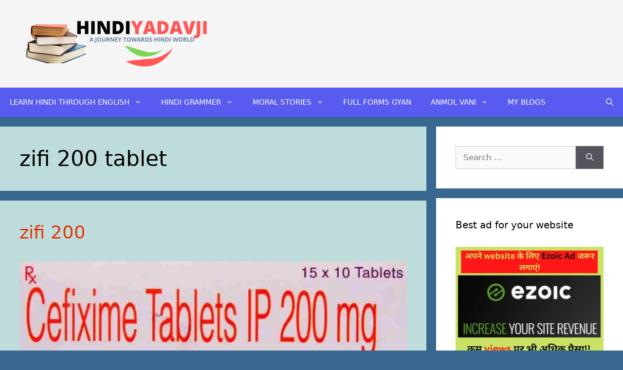

--- FILE ---
content_type: text/html; charset=UTF-8
request_url: https://hindiyadavji.com/tag/zifi-200-tablet/
body_size: 23978
content:
<!DOCTYPE html><html lang="en-US"><head><meta charset="UTF-8"><link rel="profile" href="https://gmpg.org/xfn/11"><meta name='robots' content='index, follow, max-image-preview:large, max-snippet:-1, max-video-preview:-1' /><style>img:is([sizes="auto" i], [sizes^="auto," i]) { contain-intrinsic-size: 3000px 1500px }</style><meta name="viewport" content="width=device-width, initial-scale=1"><title>zifi 200 tablet Archives - YADAV SIR</title><link rel="canonical" href="https://hindiyadavji.com/tag/zifi-200-tablet/" /><meta property="og:locale" content="en_US" /><meta property="og:type" content="article" /><meta property="og:title" content="zifi 200 tablet Archives - YADAV SIR" /><meta property="og:url" content="https://hindiyadavji.com/tag/zifi-200-tablet/" /><meta property="og:site_name" content="YADAV SIR" /><meta name="twitter:card" content="summary_large_image" /> <script type="application/ld+json" class="yoast-schema-graph">{"@context":"https://schema.org","@graph":[{"@type":"CollectionPage","@id":"https://hindiyadavji.com/tag/zifi-200-tablet/","url":"https://hindiyadavji.com/tag/zifi-200-tablet/","name":"zifi 200 tablet Archives - YADAV SIR","isPartOf":{"@id":"https://hindiyadavji.com/#website"},"primaryImageOfPage":{"@id":"https://hindiyadavji.com/tag/zifi-200-tablet/#primaryimage"},"image":{"@id":"https://hindiyadavji.com/tag/zifi-200-tablet/#primaryimage"},"thumbnailUrl":"https://i0.wp.com/hindiyadavji.com/wp-content/uploads/2022/06/ZIFI-200-tablet.jpg?fit=1185%2C620&ssl=1","breadcrumb":{"@id":"https://hindiyadavji.com/tag/zifi-200-tablet/#breadcrumb"},"inLanguage":"en-US"},{"@type":"ImageObject","inLanguage":"en-US","@id":"https://hindiyadavji.com/tag/zifi-200-tablet/#primaryimage","url":"https://i0.wp.com/hindiyadavji.com/wp-content/uploads/2022/06/ZIFI-200-tablet.jpg?fit=1185%2C620&ssl=1","contentUrl":"https://i0.wp.com/hindiyadavji.com/wp-content/uploads/2022/06/ZIFI-200-tablet.jpg?fit=1185%2C620&ssl=1","width":1185,"height":620,"caption":"zifi-200"},{"@type":"BreadcrumbList","@id":"https://hindiyadavji.com/tag/zifi-200-tablet/#breadcrumb","itemListElement":[{"@type":"ListItem","position":1,"name":"Home","item":"https://hindiyadavji.com/"},{"@type":"ListItem","position":2,"name":"zifi 200 tablet"}]},{"@type":"WebSite","@id":"https://hindiyadavji.com/#website","url":"https://hindiyadavji.com/","name":"YADAV SIR","description":"A JOURNEY TOWARDS HINDI WORLD","publisher":{"@id":"https://hindiyadavji.com/#/schema/person/a11397dad187209a3abc6029d95800a2"},"potentialAction":[{"@type":"SearchAction","target":{"@type":"EntryPoint","urlTemplate":"https://hindiyadavji.com/?s={search_term_string}"},"query-input":{"@type":"PropertyValueSpecification","valueRequired":true,"valueName":"search_term_string"}}],"inLanguage":"en-US"},{"@type":["Person","Organization"],"@id":"https://hindiyadavji.com/#/schema/person/a11397dad187209a3abc6029d95800a2","name":"Yadav Ji","image":{"@type":"ImageObject","inLanguage":"en-US","@id":"https://hindiyadavji.com/#/schema/person/image/","url":"https://i0.wp.com/hindiyadavji.com/wp-content/uploads/2021/10/HINDIYADAVJI-1.png?fit=400%2C100&ssl=1","contentUrl":"https://i0.wp.com/hindiyadavji.com/wp-content/uploads/2021/10/HINDIYADAVJI-1.png?fit=400%2C100&ssl=1","width":400,"height":100,"caption":"Yadav Ji"},"logo":{"@id":"https://hindiyadavji.com/#/schema/person/image/"},"description":"\"नमस्ते! मैं राजीव हूं—एक लेखक, कहानीकार और जिज्ञासा से भरा एक यात्री, जो शब्दों के माध्यम से विचारों को एक नई दिशा देने का प्रयास करता है। मेरे लेखों में आपको विषयों की विविधता मिलेगी—तकनीक से लेकर यात्रा, प्रेरणा से लेकर व्यक्तिगत विकास तक। आपकी राय और सुझाव मेरे लिए बेहद महत्वपूर्ण हैं, क्योंकि वही मुझे बेहतर बनने और नई ऊंचाइयों को छूने की प्रेरणा देते हैं।","sameAs":["http://hindiyadavji.com","https://www.facebook.com/businessyadavji/"]}]}</script> <link rel='dns-prefetch' href='//stats.wp.com' /><link rel='dns-prefetch' href='//i0.wp.com' /><link rel='dns-prefetch' href='//c0.wp.com' /><link rel="alternate" type="application/rss+xml" title="YADAV SIR &raquo; Feed" href="https://hindiyadavji.com/feed/" /><link rel="alternate" type="application/rss+xml" title="YADAV SIR &raquo; Comments Feed" href="https://hindiyadavji.com/comments/feed/" /><link rel="alternate" type="application/rss+xml" title="YADAV SIR &raquo; zifi 200 tablet Tag Feed" href="https://hindiyadavji.com/tag/zifi-200-tablet/feed/" /><link rel="alternate" type="application/rss+xml" title="YADAV SIR &raquo; Stories Feed" href="https://hindiyadavji.com/web-stories/feed/"><style>.lazyload,
			.lazyloading {
				max-width: 100%;
			}</style><style id="litespeed-ccss">.lazyload{max-width:100%}ul{box-sizing:border-box}:root{--wp--preset--font-size--normal:16px;--wp--preset--font-size--huge:42px}.screen-reader-text{border:0;clip:rect(1px,1px,1px,1px);-webkit-clip-path:inset(50%);clip-path:inset(50%);height:1px;margin:-1px;overflow:hidden;padding:0;position:absolute;width:1px;word-wrap:normal!important}html :where(img[class*=wp-image-]){height:auto;max-width:100%}body{--wp--preset--color--black:#000000;--wp--preset--color--cyan-bluish-gray:#abb8c3;--wp--preset--color--white:#ffffff;--wp--preset--color--pale-pink:#f78da7;--wp--preset--color--vivid-red:#cf2e2e;--wp--preset--color--luminous-vivid-orange:#ff6900;--wp--preset--color--luminous-vivid-amber:#fcb900;--wp--preset--color--light-green-cyan:#7bdcb5;--wp--preset--color--vivid-green-cyan:#00d084;--wp--preset--color--pale-cyan-blue:#8ed1fc;--wp--preset--color--vivid-cyan-blue:#0693e3;--wp--preset--color--vivid-purple:#9b51e0;--wp--preset--color--contrast:var(--contrast);--wp--preset--color--contrast-2:var(--contrast-2);--wp--preset--color--contrast-3:var(--contrast-3);--wp--preset--color--base:var(--base);--wp--preset--color--base-2:var(--base-2);--wp--preset--color--base-3:var(--base-3);--wp--preset--color--accent:var(--accent);--wp--preset--gradient--vivid-cyan-blue-to-vivid-purple:linear-gradient(135deg,rgba(6,147,227,1) 0%,rgb(155,81,224) 100%);--wp--preset--gradient--light-green-cyan-to-vivid-green-cyan:linear-gradient(135deg,rgb(122,220,180) 0%,rgb(0,208,130) 100%);--wp--preset--gradient--luminous-vivid-amber-to-luminous-vivid-orange:linear-gradient(135deg,rgba(252,185,0,1) 0%,rgba(255,105,0,1) 100%);--wp--preset--gradient--luminous-vivid-orange-to-vivid-red:linear-gradient(135deg,rgba(255,105,0,1) 0%,rgb(207,46,46) 100%);--wp--preset--gradient--very-light-gray-to-cyan-bluish-gray:linear-gradient(135deg,rgb(238,238,238) 0%,rgb(169,184,195) 100%);--wp--preset--gradient--cool-to-warm-spectrum:linear-gradient(135deg,rgb(74,234,220) 0%,rgb(151,120,209) 20%,rgb(207,42,186) 40%,rgb(238,44,130) 60%,rgb(251,105,98) 80%,rgb(254,248,76) 100%);--wp--preset--gradient--blush-light-purple:linear-gradient(135deg,rgb(255,206,236) 0%,rgb(152,150,240) 100%);--wp--preset--gradient--blush-bordeaux:linear-gradient(135deg,rgb(254,205,165) 0%,rgb(254,45,45) 50%,rgb(107,0,62) 100%);--wp--preset--gradient--luminous-dusk:linear-gradient(135deg,rgb(255,203,112) 0%,rgb(199,81,192) 50%,rgb(65,88,208) 100%);--wp--preset--gradient--pale-ocean:linear-gradient(135deg,rgb(255,245,203) 0%,rgb(182,227,212) 50%,rgb(51,167,181) 100%);--wp--preset--gradient--electric-grass:linear-gradient(135deg,rgb(202,248,128) 0%,rgb(113,206,126) 100%);--wp--preset--gradient--midnight:linear-gradient(135deg,rgb(2,3,129) 0%,rgb(40,116,252) 100%);--wp--preset--font-size--small:13px;--wp--preset--font-size--medium:20px;--wp--preset--font-size--large:36px;--wp--preset--font-size--x-large:42px;--wp--preset--spacing--20:0.44rem;--wp--preset--spacing--30:0.67rem;--wp--preset--spacing--40:1rem;--wp--preset--spacing--50:1.5rem;--wp--preset--spacing--60:2.25rem;--wp--preset--spacing--70:3.38rem;--wp--preset--spacing--80:5.06rem;--wp--preset--shadow--natural:6px 6px 9px rgba(0, 0, 0, 0.2);--wp--preset--shadow--deep:12px 12px 50px rgba(0, 0, 0, 0.4);--wp--preset--shadow--sharp:6px 6px 0px rgba(0, 0, 0, 0.2);--wp--preset--shadow--outlined:6px 6px 0px -3px rgba(255, 255, 255, 1), 6px 6px rgba(0, 0, 0, 1);--wp--preset--shadow--crisp:6px 6px 0px rgba(0, 0, 0, 1)}html{--wp-admin--admin-bar--height:32px;scroll-padding-top:var(--wp-admin--admin-bar--height)}@media screen and (max-width:782px){html{--wp-admin--admin-bar--height:46px}}.footer-bar .widget-title{display:none}body,h1,h2,html,li,ul{margin:0;padding:0;border:0}html{font-family:sans-serif;-webkit-text-size-adjust:100%;-ms-text-size-adjust:100%;-webkit-font-smoothing:antialiased;-moz-osx-font-smoothing:grayscale}main{display:block}html{box-sizing:border-box}*,::after,::before{box-sizing:inherit}button,input{font-family:inherit;font-size:100%;margin:0}[type=search]{-webkit-appearance:textfield;outline-offset:-2px}[type=search]::-webkit-search-decoration{-webkit-appearance:none}::-moz-focus-inner{border-style:none;padding:0}:-moz-focusring{outline:1px dotted ButtonText}body,button,input{font-family:-apple-system,system-ui,BlinkMacSystemFont,"Segoe UI",Helvetica,Arial,sans-serif,"Apple Color Emoji","Segoe UI Emoji","Segoe UI Symbol";font-weight:400;text-transform:none;font-size:17px;line-height:1.5}h1,h2{font-family:inherit;font-size:100%;font-style:inherit;font-weight:inherit}h1{font-size:42px;margin-bottom:20px;line-height:1.2em;font-weight:400;text-transform:none}h2{font-size:35px;margin-bottom:20px;line-height:1.2em;font-weight:400;text-transform:none}ul{margin:0 0 1.5em 3em}ul{list-style:disc}li>ul{margin-bottom:0;margin-left:1.5em}img{height:auto;max-width:100%}button{background:#55555e;color:#fff;border:1px solid #fff0;-webkit-appearance:button;padding:10px 20px}input[type=search]{border:1px solid;border-radius:0;padding:10px 15px;max-width:100%}a{text-decoration:none}.size-full{max-width:100%;height:auto}.screen-reader-text{border:0;clip:rect(1px,1px,1px,1px);-webkit-clip-path:inset(50%);clip-path:inset(50%);height:1px;margin:-1px;overflow:hidden;padding:0;position:absolute!important;width:1px;word-wrap:normal!important}.main-navigation{z-index:100;padding:0;clear:both;display:block}.main-navigation a{display:block;text-decoration:none;font-weight:400;text-transform:none;font-size:15px}.main-navigation ul{list-style:none;margin:0;padding-left:0}.main-navigation .main-nav ul li a{padding-left:20px;padding-right:20px;line-height:60px}.inside-navigation{position:relative}.main-navigation .inside-navigation{display:flex;align-items:center;flex-wrap:wrap;justify-content:space-between}.main-navigation .main-nav>ul{display:flex;flex-wrap:wrap;align-items:center}.main-navigation li{position:relative}.main-navigation .menu-bar-items{display:flex;align-items:center;font-size:15px}.main-navigation .menu-bar-items a{color:inherit}.main-navigation .menu-bar-item{position:relative}.main-navigation .menu-bar-item.search-item{z-index:20}.main-navigation .menu-bar-item>a{padding-left:20px;padding-right:20px;line-height:60px}.main-navigation ul ul{display:block;box-shadow:1px 1px 0 rgb(0 0 0/.1);float:left;position:absolute;left:-99999px;opacity:0;z-index:99999;width:200px;text-align:left;top:auto;height:0;overflow:hidden}.main-navigation ul ul a{display:block}.main-navigation ul ul li{width:100%}.main-navigation .main-nav ul ul li a{line-height:normal;padding:10px 20px;font-size:14px}.main-navigation .main-nav ul li.menu-item-has-children>a{padding-right:0;position:relative}.menu-item-has-children .dropdown-menu-toggle{display:inline-block;height:100%;clear:both;padding-right:20px;padding-left:10px}.menu-item-has-children ul .dropdown-menu-toggle{padding-top:10px;padding-bottom:10px;margin-top:-10px}nav ul ul .menu-item-has-children .dropdown-menu-toggle{float:right}.site-header{position:relative}.inside-header{padding:20px 40px}.site-logo{display:inline-block;max-width:100%}.site-header .header-image{vertical-align:middle}.inside-header{display:flex;align-items:center}.byline{display:inline}.entry-header,.site-content{word-wrap:break-word}.entry-title{margin-bottom:0}.page-header>:last-child{margin-bottom:0}.entry-meta{font-size:85%;margin-top:.5em;line-height:1.5}.cat-links,.tags-links{display:block}.widget-area .widget{padding:40px}.footer-widgets .widget :last-child,.sidebar .widget :last-child{margin-bottom:0}.widget-title{margin-bottom:30px;font-size:20px;line-height:1.5;font-weight:400;text-transform:none}.widget .search-field{width:100%}.widget .search-form{display:flex}.widget .search-form button.search-submit{font-size:15px}.site-content{display:flex}.grid-container{margin-left:auto;margin-right:auto;max-width:1200px}.page-header,.sidebar .widget,.site-main>*{margin-bottom:20px}.separate-containers .inside-article,.separate-containers .page-header{padding:40px}.separate-containers .site-main{margin:20px}.separate-containers.right-sidebar .site-main{margin-left:0}.separate-containers .inside-right-sidebar{margin-top:20px;margin-bottom:20px}.separate-containers .site-main>:last-child{margin-bottom:0}.post-image:not(:first-child){margin-top:2em}.gp-icon{display:inline-flex;align-self:center}.gp-icon svg{height:1em;width:1em;top:.125em;position:relative;fill:currentColor}.icon-menu-bars svg:nth-child(2),.icon-search svg:nth-child(2){display:none}.entry-meta .gp-icon{margin-right:.6em;opacity:.7}.container.grid-container{width:auto}.menu-toggle{display:none}.menu-toggle{padding:0 20px;line-height:60px;margin:0;font-weight:400;text-transform:none;font-size:15px}.menu-toggle .mobile-menu{padding-left:3px}.menu-toggle .gp-icon+.mobile-menu{padding-left:9px}button.menu-toggle{background-color:#fff0;flex-grow:1;border:0;text-align:center}.has-menu-bar-items button.menu-toggle{flex-grow:0}@media (max-width:768px){.inside-header{flex-direction:column;text-align:center}.site-content{flex-direction:column}.container .site-content .content-area{width:auto}.is-right-sidebar.sidebar{width:auto;order:initial}#main{margin-left:0;margin-right:0}body:not(.no-sidebar) #main{margin-bottom:0}.entry-meta{font-size:inherit}.entry-meta a{line-height:1.8em}}body{background-color:#38688f;color:#000}a{color:#190704}.grid-container{max-width:1440px}.generate-back-to-top{font-size:20px;border-radius:3px;position:fixed;bottom:30px;right:30px;line-height:40px;width:40px;text-align:center;z-index:10}.navigation-search{position:absolute;left:-99999px;visibility:hidden;z-index:20;width:100%;top:0;opacity:0}.navigation-search input[type="search"]{outline:0;border:0;vertical-align:bottom;line-height:1;opacity:.9;width:100%;z-index:20;border-radius:0;-webkit-appearance:none;height:60px}.navigation-search input::-ms-clear{display:none;width:0;height:0}.navigation-search input::-ms-reveal{display:none;width:0;height:0}.navigation-search input::-webkit-search-decoration,.navigation-search input::-webkit-search-cancel-button,.navigation-search input::-webkit-search-results-button,.navigation-search input::-webkit-search-results-decoration{display:none}:root{--contrast:#222222;--contrast-2:#575760;--contrast-3:#b2b2be;--base:#f0f0f0;--base-2:#f7f8f9;--base-3:#ffffff;--accent:#1e73be}body,button,input{font-family:-apple-system,system-ui,BlinkMacSystemFont,"Segoe UI",Helvetica,Arial,sans-serif,"Apple Color Emoji","Segoe UI Emoji","Segoe UI Symbol"}body{line-height:1.9}.main-navigation .main-nav ul ul li a{font-size:14px}.sidebar .widget{font-size:17px}h1{font-size:44px}h2{font-size:37px;line-height:1.4em}@media (max-width:768px){h1{font-size:31px}h2{font-size:27px}}.site-header{background-color:#f5f5f5}.main-navigation,.main-navigation ul ul{background-color:#585bf0}.main-navigation .main-nav ul li a,.main-navigation .menu-toggle,.main-navigation .menu-bar-items{color:#fff}.navigation-search input[type="search"]{color:#fff;background-color:#150606}.main-navigation ul ul{background-color:#c42f2f}.main-navigation .main-nav ul ul li a{color:#fff}.separate-containers .inside-article,.separate-containers .page-header{background-color:#bfdcdc}.entry-title a{color:#e03704}.entry-meta{color:#595959}.sidebar .widget{background-color:#fff}input[type="search"]{color:#666;background-color:#fafafa;border-color:#ccc}button{color:#fff;background-color:#55555e}a.generate-back-to-top{background-color:rgb(0 0 0/.4);color:#fff}.inside-header{padding:40px}.inside-header.grid-container{max-width:1520px}@media (max-width:768px){.separate-containers .inside-article,.separate-containers .page-header{padding:30px}.inside-header{padding-right:30px;padding-left:30px}.widget-area .widget{padding-top:30px;padding-right:30px;padding-bottom:30px;padding-left:30px}}.is-right-sidebar{width:30%}.site-content .content-area{width:70%}@media (max-width:768px){.main-navigation .menu-toggle{display:block}.main-navigation ul,.main-navigation:not(.slideout-navigation):not(.toggled) .main-nav>ul{display:none}}.lazyload{--smush-placeholder-width:100px;--smush-placeholder-aspect-ratio:1/1;width:var(--smush-image-width,var(--smush-placeholder-width))!important;aspect-ratio:var(--smush-image-aspect-ratio,var(--smush-placeholder-aspect-ratio))!important}.lazyload{opacity:0}.tags-links{display:none}.entry-meta .byline,.entry-meta .cat-links{display:none}.entry-meta .posted-on{display:none}</style><link rel="preload" data-asynced="1" data-optimized="2" as="style" onload="this.onload=null;this.rel='stylesheet'" href="https://hindiyadavji.com/wp-content/litespeed/css/86a297a9b53a3d0aeb39cbd114f01f03.css?ver=b49cd" /><script>!function(a){"use strict";var b=function(b,c,d){function e(a){return h.body?a():void setTimeout(function(){e(a)})}function f(){i.addEventListener&&i.removeEventListener("load",f),i.media=d||"all"}var g,h=a.document,i=h.createElement("link");if(c)g=c;else{var j=(h.body||h.getElementsByTagName("head")[0]).childNodes;g=j[j.length-1]}var k=h.styleSheets;i.rel="stylesheet",i.href=b,i.media="only x",e(function(){g.parentNode.insertBefore(i,c?g:g.nextSibling)});var l=function(a){for(var b=i.href,c=k.length;c--;)if(k[c].href===b)return a();setTimeout(function(){l(a)})};return i.addEventListener&&i.addEventListener("load",f),i.onloadcssdefined=l,l(f),i};"undefined"!=typeof exports?exports.loadCSS=b:a.loadCSS=b}("undefined"!=typeof global?global:this);!function(a){if(a.loadCSS){var b=loadCSS.relpreload={};if(b.support=function(){try{return a.document.createElement("link").relList.supports("preload")}catch(b){return!1}},b.poly=function(){for(var b=a.document.getElementsByTagName("link"),c=0;c<b.length;c++){var d=b[c];"preload"===d.rel&&"style"===d.getAttribute("as")&&(a.loadCSS(d.href,d,d.getAttribute("media")),d.rel=null)}},!b.support()){b.poly();var c=a.setInterval(b.poly,300);a.addEventListener&&a.addEventListener("load",function(){b.poly(),a.clearInterval(c)}),a.attachEvent&&a.attachEvent("onload",function(){a.clearInterval(c)})}}}(this);</script> <link data-asynced="1" as="style" onload="this.onload=null;this.rel='stylesheet'"  rel='preload' id='wp-block-library-css' href='https://c0.wp.com/c/6.5.7/wp-includes/css/dist/block-library/style.min.css' media='all' /><noscript><link rel='stylesheet' href='https://c0.wp.com/c/6.5.7/wp-includes/css/dist/block-library/style.min.css' media='all' /></noscript><link data-asynced="1" as="style" onload="this.onload=null;this.rel='stylesheet'"  rel='preload' id='mediaelement-css' href='https://c0.wp.com/c/6.5.7/wp-includes/js/mediaelement/mediaelementplayer-legacy.min.css' media='all' /><noscript><link rel='stylesheet' href='https://c0.wp.com/c/6.5.7/wp-includes/js/mediaelement/mediaelementplayer-legacy.min.css' media='all' /></noscript><link data-asynced="1" as="style" onload="this.onload=null;this.rel='stylesheet'"  rel='preload' id='wp-mediaelement-css' href='https://c0.wp.com/c/6.5.7/wp-includes/js/mediaelement/wp-mediaelement.min.css' media='all' /><noscript><link rel='stylesheet' href='https://c0.wp.com/c/6.5.7/wp-includes/js/mediaelement/wp-mediaelement.min.css' media='all' /></noscript><style id='jetpack-sharing-buttons-style-inline-css'>.jetpack-sharing-buttons__services-list{display:flex;flex-direction:row;flex-wrap:wrap;gap:0;list-style-type:none;margin:5px;padding:0}.jetpack-sharing-buttons__services-list.has-small-icon-size{font-size:12px}.jetpack-sharing-buttons__services-list.has-normal-icon-size{font-size:16px}.jetpack-sharing-buttons__services-list.has-large-icon-size{font-size:24px}.jetpack-sharing-buttons__services-list.has-huge-icon-size{font-size:36px}@media print{.jetpack-sharing-buttons__services-list{display:none!important}}.editor-styles-wrapper .wp-block-jetpack-sharing-buttons{gap:0;padding-inline-start:0}ul.jetpack-sharing-buttons__services-list.has-background{padding:1.25em 2.375em}</style><style id='classic-theme-styles-inline-css'>/*! This file is auto-generated */
.wp-block-button__link{color:#fff;background-color:#32373c;border-radius:9999px;box-shadow:none;text-decoration:none;padding:calc(.667em + 2px) calc(1.333em + 2px);font-size:1.125em}.wp-block-file__button{background:#32373c;color:#fff;text-decoration:none}</style><style id='global-styles-inline-css'>body{--wp--preset--color--black: #000000;--wp--preset--color--cyan-bluish-gray: #abb8c3;--wp--preset--color--white: #ffffff;--wp--preset--color--pale-pink: #f78da7;--wp--preset--color--vivid-red: #cf2e2e;--wp--preset--color--luminous-vivid-orange: #ff6900;--wp--preset--color--luminous-vivid-amber: #fcb900;--wp--preset--color--light-green-cyan: #7bdcb5;--wp--preset--color--vivid-green-cyan: #00d084;--wp--preset--color--pale-cyan-blue: #8ed1fc;--wp--preset--color--vivid-cyan-blue: #0693e3;--wp--preset--color--vivid-purple: #9b51e0;--wp--preset--color--contrast: var(--contrast);--wp--preset--color--contrast-2: var(--contrast-2);--wp--preset--color--contrast-3: var(--contrast-3);--wp--preset--color--base: var(--base);--wp--preset--color--base-2: var(--base-2);--wp--preset--color--base-3: var(--base-3);--wp--preset--color--accent: var(--accent);--wp--preset--gradient--vivid-cyan-blue-to-vivid-purple: linear-gradient(135deg,rgba(6,147,227,1) 0%,rgb(155,81,224) 100%);--wp--preset--gradient--light-green-cyan-to-vivid-green-cyan: linear-gradient(135deg,rgb(122,220,180) 0%,rgb(0,208,130) 100%);--wp--preset--gradient--luminous-vivid-amber-to-luminous-vivid-orange: linear-gradient(135deg,rgba(252,185,0,1) 0%,rgba(255,105,0,1) 100%);--wp--preset--gradient--luminous-vivid-orange-to-vivid-red: linear-gradient(135deg,rgba(255,105,0,1) 0%,rgb(207,46,46) 100%);--wp--preset--gradient--very-light-gray-to-cyan-bluish-gray: linear-gradient(135deg,rgb(238,238,238) 0%,rgb(169,184,195) 100%);--wp--preset--gradient--cool-to-warm-spectrum: linear-gradient(135deg,rgb(74,234,220) 0%,rgb(151,120,209) 20%,rgb(207,42,186) 40%,rgb(238,44,130) 60%,rgb(251,105,98) 80%,rgb(254,248,76) 100%);--wp--preset--gradient--blush-light-purple: linear-gradient(135deg,rgb(255,206,236) 0%,rgb(152,150,240) 100%);--wp--preset--gradient--blush-bordeaux: linear-gradient(135deg,rgb(254,205,165) 0%,rgb(254,45,45) 50%,rgb(107,0,62) 100%);--wp--preset--gradient--luminous-dusk: linear-gradient(135deg,rgb(255,203,112) 0%,rgb(199,81,192) 50%,rgb(65,88,208) 100%);--wp--preset--gradient--pale-ocean: linear-gradient(135deg,rgb(255,245,203) 0%,rgb(182,227,212) 50%,rgb(51,167,181) 100%);--wp--preset--gradient--electric-grass: linear-gradient(135deg,rgb(202,248,128) 0%,rgb(113,206,126) 100%);--wp--preset--gradient--midnight: linear-gradient(135deg,rgb(2,3,129) 0%,rgb(40,116,252) 100%);--wp--preset--font-size--small: 13px;--wp--preset--font-size--medium: 20px;--wp--preset--font-size--large: 36px;--wp--preset--font-size--x-large: 42px;--wp--preset--spacing--20: 0.44rem;--wp--preset--spacing--30: 0.67rem;--wp--preset--spacing--40: 1rem;--wp--preset--spacing--50: 1.5rem;--wp--preset--spacing--60: 2.25rem;--wp--preset--spacing--70: 3.38rem;--wp--preset--spacing--80: 5.06rem;--wp--preset--shadow--natural: 6px 6px 9px rgba(0, 0, 0, 0.2);--wp--preset--shadow--deep: 12px 12px 50px rgba(0, 0, 0, 0.4);--wp--preset--shadow--sharp: 6px 6px 0px rgba(0, 0, 0, 0.2);--wp--preset--shadow--outlined: 6px 6px 0px -3px rgba(255, 255, 255, 1), 6px 6px rgba(0, 0, 0, 1);--wp--preset--shadow--crisp: 6px 6px 0px rgba(0, 0, 0, 1);}:where(.is-layout-flex){gap: 0.5em;}:where(.is-layout-grid){gap: 0.5em;}body .is-layout-flex{display: flex;}body .is-layout-flex{flex-wrap: wrap;align-items: center;}body .is-layout-flex > *{margin: 0;}body .is-layout-grid{display: grid;}body .is-layout-grid > *{margin: 0;}:where(.wp-block-columns.is-layout-flex){gap: 2em;}:where(.wp-block-columns.is-layout-grid){gap: 2em;}:where(.wp-block-post-template.is-layout-flex){gap: 1.25em;}:where(.wp-block-post-template.is-layout-grid){gap: 1.25em;}.has-black-color{color: var(--wp--preset--color--black) !important;}.has-cyan-bluish-gray-color{color: var(--wp--preset--color--cyan-bluish-gray) !important;}.has-white-color{color: var(--wp--preset--color--white) !important;}.has-pale-pink-color{color: var(--wp--preset--color--pale-pink) !important;}.has-vivid-red-color{color: var(--wp--preset--color--vivid-red) !important;}.has-luminous-vivid-orange-color{color: var(--wp--preset--color--luminous-vivid-orange) !important;}.has-luminous-vivid-amber-color{color: var(--wp--preset--color--luminous-vivid-amber) !important;}.has-light-green-cyan-color{color: var(--wp--preset--color--light-green-cyan) !important;}.has-vivid-green-cyan-color{color: var(--wp--preset--color--vivid-green-cyan) !important;}.has-pale-cyan-blue-color{color: var(--wp--preset--color--pale-cyan-blue) !important;}.has-vivid-cyan-blue-color{color: var(--wp--preset--color--vivid-cyan-blue) !important;}.has-vivid-purple-color{color: var(--wp--preset--color--vivid-purple) !important;}.has-black-background-color{background-color: var(--wp--preset--color--black) !important;}.has-cyan-bluish-gray-background-color{background-color: var(--wp--preset--color--cyan-bluish-gray) !important;}.has-white-background-color{background-color: var(--wp--preset--color--white) !important;}.has-pale-pink-background-color{background-color: var(--wp--preset--color--pale-pink) !important;}.has-vivid-red-background-color{background-color: var(--wp--preset--color--vivid-red) !important;}.has-luminous-vivid-orange-background-color{background-color: var(--wp--preset--color--luminous-vivid-orange) !important;}.has-luminous-vivid-amber-background-color{background-color: var(--wp--preset--color--luminous-vivid-amber) !important;}.has-light-green-cyan-background-color{background-color: var(--wp--preset--color--light-green-cyan) !important;}.has-vivid-green-cyan-background-color{background-color: var(--wp--preset--color--vivid-green-cyan) !important;}.has-pale-cyan-blue-background-color{background-color: var(--wp--preset--color--pale-cyan-blue) !important;}.has-vivid-cyan-blue-background-color{background-color: var(--wp--preset--color--vivid-cyan-blue) !important;}.has-vivid-purple-background-color{background-color: var(--wp--preset--color--vivid-purple) !important;}.has-black-border-color{border-color: var(--wp--preset--color--black) !important;}.has-cyan-bluish-gray-border-color{border-color: var(--wp--preset--color--cyan-bluish-gray) !important;}.has-white-border-color{border-color: var(--wp--preset--color--white) !important;}.has-pale-pink-border-color{border-color: var(--wp--preset--color--pale-pink) !important;}.has-vivid-red-border-color{border-color: var(--wp--preset--color--vivid-red) !important;}.has-luminous-vivid-orange-border-color{border-color: var(--wp--preset--color--luminous-vivid-orange) !important;}.has-luminous-vivid-amber-border-color{border-color: var(--wp--preset--color--luminous-vivid-amber) !important;}.has-light-green-cyan-border-color{border-color: var(--wp--preset--color--light-green-cyan) !important;}.has-vivid-green-cyan-border-color{border-color: var(--wp--preset--color--vivid-green-cyan) !important;}.has-pale-cyan-blue-border-color{border-color: var(--wp--preset--color--pale-cyan-blue) !important;}.has-vivid-cyan-blue-border-color{border-color: var(--wp--preset--color--vivid-cyan-blue) !important;}.has-vivid-purple-border-color{border-color: var(--wp--preset--color--vivid-purple) !important;}.has-vivid-cyan-blue-to-vivid-purple-gradient-background{background: var(--wp--preset--gradient--vivid-cyan-blue-to-vivid-purple) !important;}.has-light-green-cyan-to-vivid-green-cyan-gradient-background{background: var(--wp--preset--gradient--light-green-cyan-to-vivid-green-cyan) !important;}.has-luminous-vivid-amber-to-luminous-vivid-orange-gradient-background{background: var(--wp--preset--gradient--luminous-vivid-amber-to-luminous-vivid-orange) !important;}.has-luminous-vivid-orange-to-vivid-red-gradient-background{background: var(--wp--preset--gradient--luminous-vivid-orange-to-vivid-red) !important;}.has-very-light-gray-to-cyan-bluish-gray-gradient-background{background: var(--wp--preset--gradient--very-light-gray-to-cyan-bluish-gray) !important;}.has-cool-to-warm-spectrum-gradient-background{background: var(--wp--preset--gradient--cool-to-warm-spectrum) !important;}.has-blush-light-purple-gradient-background{background: var(--wp--preset--gradient--blush-light-purple) !important;}.has-blush-bordeaux-gradient-background{background: var(--wp--preset--gradient--blush-bordeaux) !important;}.has-luminous-dusk-gradient-background{background: var(--wp--preset--gradient--luminous-dusk) !important;}.has-pale-ocean-gradient-background{background: var(--wp--preset--gradient--pale-ocean) !important;}.has-electric-grass-gradient-background{background: var(--wp--preset--gradient--electric-grass) !important;}.has-midnight-gradient-background{background: var(--wp--preset--gradient--midnight) !important;}.has-small-font-size{font-size: var(--wp--preset--font-size--small) !important;}.has-medium-font-size{font-size: var(--wp--preset--font-size--medium) !important;}.has-large-font-size{font-size: var(--wp--preset--font-size--large) !important;}.has-x-large-font-size{font-size: var(--wp--preset--font-size--x-large) !important;}
.wp-block-navigation a:where(:not(.wp-element-button)){color: inherit;}
:where(.wp-block-post-template.is-layout-flex){gap: 1.25em;}:where(.wp-block-post-template.is-layout-grid){gap: 1.25em;}
:where(.wp-block-columns.is-layout-flex){gap: 2em;}:where(.wp-block-columns.is-layout-grid){gap: 2em;}
.wp-block-pullquote{font-size: 1.5em;line-height: 1.6;}</style><link data-asynced="1" as="style" onload="this.onload=null;this.rel='stylesheet'"  rel='preload' id='dashicons-css' href='https://c0.wp.com/c/6.5.7/wp-includes/css/dashicons.min.css' media='all' /><noscript><link rel='stylesheet' href='https://c0.wp.com/c/6.5.7/wp-includes/css/dashicons.min.css' media='all' /></noscript><link data-asynced="1" as="style" onload="this.onload=null;this.rel='stylesheet'"  rel='preload' id='admin-bar-css' href='https://c0.wp.com/c/6.5.7/wp-includes/css/admin-bar.min.css' media='all' /><noscript><link rel='stylesheet' href='https://c0.wp.com/c/6.5.7/wp-includes/css/admin-bar.min.css' media='all' /></noscript><style id='admin-bar-inline-css'>/* Hide CanvasJS credits for P404 charts specifically */
    #p404RedirectChart .canvasjs-chart-credit {
        display: none !important;
    }
    
    #p404RedirectChart canvas {
        border-radius: 6px;
    }

    .p404-redirect-adminbar-weekly-title {
        font-weight: bold;
        font-size: 14px;
        color: #fff;
        margin-bottom: 6px;
    }

    #wpadminbar #wp-admin-bar-p404_free_top_button .ab-icon:before {
        content: "\f103";
        color: #dc3545;
        top: 3px;
    }
    
    #wp-admin-bar-p404_free_top_button .ab-item {
        min-width: 80px !important;
        padding: 0px !important;
    }
    
    /* Ensure proper positioning and z-index for P404 dropdown */
    .p404-redirect-adminbar-dropdown-wrap { 
        min-width: 0; 
        padding: 0;
        position: static !important;
    }
    
    #wpadminbar #wp-admin-bar-p404_free_top_button_dropdown {
        position: static !important;
    }
    
    #wpadminbar #wp-admin-bar-p404_free_top_button_dropdown .ab-item {
        padding: 0 !important;
        margin: 0 !important;
    }
    
    .p404-redirect-dropdown-container {
        min-width: 340px;
        padding: 18px 18px 12px 18px;
        background: #23282d !important;
        color: #fff;
        border-radius: 12px;
        box-shadow: 0 8px 32px rgba(0,0,0,0.25);
        margin-top: 10px;
        position: relative !important;
        z-index: 999999 !important;
        display: block !important;
        border: 1px solid #444;
    }
    
    /* Ensure P404 dropdown appears on hover */
    #wpadminbar #wp-admin-bar-p404_free_top_button .p404-redirect-dropdown-container { 
        display: none !important;
    }
    
    #wpadminbar #wp-admin-bar-p404_free_top_button:hover .p404-redirect-dropdown-container { 
        display: block !important;
    }
    
    #wpadminbar #wp-admin-bar-p404_free_top_button:hover #wp-admin-bar-p404_free_top_button_dropdown .p404-redirect-dropdown-container {
        display: block !important;
    }
    
    .p404-redirect-card {
        background: #2c3338;
        border-radius: 8px;
        padding: 18px 18px 12px 18px;
        box-shadow: 0 2px 8px rgba(0,0,0,0.07);
        display: flex;
        flex-direction: column;
        align-items: flex-start;
        border: 1px solid #444;
    }
    
    .p404-redirect-btn {
        display: inline-block;
        background: #dc3545;
        color: #fff !important;
        font-weight: bold;
        padding: 5px 22px;
        border-radius: 8px;
        text-decoration: none;
        font-size: 17px;
        transition: background 0.2s, box-shadow 0.2s;
        margin-top: 8px;
        box-shadow: 0 2px 8px rgba(220,53,69,0.15);
        text-align: center;
        line-height: 1.6;
    }
    
    .p404-redirect-btn:hover {
        background: #c82333;
        color: #fff !important;
        box-shadow: 0 4px 16px rgba(220,53,69,0.25);
    }
    
    /* Prevent conflicts with other admin bar dropdowns */
    #wpadminbar .ab-top-menu > li:hover > .ab-item,
    #wpadminbar .ab-top-menu > li.hover > .ab-item {
        z-index: auto;
    }
    
    #wpadminbar #wp-admin-bar-p404_free_top_button:hover > .ab-item {
        z-index: 999998 !important;
    }</style><style id='ez-toc-inline-css'>div#ez-toc-container .ez-toc-title {font-size: 120%;}div#ez-toc-container .ez-toc-title {font-weight: 500;}div#ez-toc-container ul li , div#ez-toc-container ul li a {font-size: 95%;}div#ez-toc-container ul li , div#ez-toc-container ul li a {font-weight: 500;}div#ez-toc-container nav ul ul li {font-size: 90%;}.ez-toc-box-title {font-weight: bold; margin-bottom: 10px; text-align: center; text-transform: uppercase; letter-spacing: 1px; color: #666; padding-bottom: 5px;position:absolute;top:-4%;left:5%;background-color: inherit;transition: top 0.3s ease;}.ez-toc-box-title.toc-closed {top:-25%;}
.ez-toc-container-direction {direction: ltr;}.ez-toc-counter ul{counter-reset: item ;}.ez-toc-counter nav ul li a::before {content: counters(item, '.', decimal) '. ';display: inline-block;counter-increment: item;flex-grow: 0;flex-shrink: 0;margin-right: .2em; float: left; }.ez-toc-widget-direction {direction: ltr;}.ez-toc-widget-container ul{counter-reset: item ;}.ez-toc-widget-container nav ul li a::before {content: counters(item, '.', decimal) '. ';display: inline-block;counter-increment: item;flex-grow: 0;flex-shrink: 0;margin-right: .2em; float: left; }</style><style id='generate-style-inline-css'>body{background-color:#38688f;color:#000000;}a{color:#190704;}a:hover, a:focus, a:active{color:#000000;}.grid-container{max-width:1440px;}.wp-block-group__inner-container{max-width:1440px;margin-left:auto;margin-right:auto;}.generate-back-to-top{font-size:20px;border-radius:3px;position:fixed;bottom:30px;right:30px;line-height:40px;width:40px;text-align:center;z-index:10;transition:opacity 300ms ease-in-out;}.navigation-search{position:absolute;left:-99999px;pointer-events:none;visibility:hidden;z-index:20;width:100%;top:0;transition:opacity 100ms ease-in-out;opacity:0;}.navigation-search.nav-search-active{left:0;right:0;pointer-events:auto;visibility:visible;opacity:1;}.navigation-search input[type="search"]{outline:0;border:0;vertical-align:bottom;line-height:1;opacity:0.9;width:100%;z-index:20;border-radius:0;-webkit-appearance:none;height:60px;}.navigation-search input::-ms-clear{display:none;width:0;height:0;}.navigation-search input::-ms-reveal{display:none;width:0;height:0;}.navigation-search input::-webkit-search-decoration, .navigation-search input::-webkit-search-cancel-button, .navigation-search input::-webkit-search-results-button, .navigation-search input::-webkit-search-results-decoration{display:none;}.gen-sidebar-nav .navigation-search{top:auto;bottom:0;}:root{--contrast:#222222;--contrast-2:#575760;--contrast-3:#b2b2be;--base:#f0f0f0;--base-2:#f7f8f9;--base-3:#ffffff;--accent:#1e73be;}.has-contrast-color{color:#222222;}.has-contrast-background-color{background-color:#222222;}.has-contrast-2-color{color:#575760;}.has-contrast-2-background-color{background-color:#575760;}.has-contrast-3-color{color:#b2b2be;}.has-contrast-3-background-color{background-color:#b2b2be;}.has-base-color{color:#f0f0f0;}.has-base-background-color{background-color:#f0f0f0;}.has-base-2-color{color:#f7f8f9;}.has-base-2-background-color{background-color:#f7f8f9;}.has-base-3-color{color:#ffffff;}.has-base-3-background-color{background-color:#ffffff;}.has-accent-color{color:#1e73be;}.has-accent-background-color{background-color:#1e73be;}body, button, input, select, textarea{font-family:-apple-system, system-ui, BlinkMacSystemFont, "Segoe UI", Helvetica, Arial, sans-serif, "Apple Color Emoji", "Segoe UI Emoji", "Segoe UI Symbol";}body{line-height:1.9;}.entry-content > [class*="wp-block-"]:not(:last-child){margin-bottom:1.5em;}.main-title{font-size:45px;}.main-navigation .main-nav ul ul li a{font-size:14px;}.sidebar .widget, .footer-widgets .widget{font-size:17px;}h1{font-size:44px;}h2{font-size:37px;line-height:1.4em;}h3{font-size:28px;}@media (max-width:768px){h1{font-size:31px;}h2{font-size:27px;}h3{font-size:24px;}h4{font-size:22px;}h5{font-size:19px;}}.top-bar{background-color:#636363;color:#ffffff;}.top-bar a{color:#ffffff;}.top-bar a:hover{color:#303030;}.site-header{background-color:#f5f5f5;}.main-title a,.main-title a:hover{color:#222222;}.site-description{color:#757575;}.main-navigation,.main-navigation ul ul{background-color:#585bf0;}.main-navigation .main-nav ul li a, .main-navigation .menu-toggle, .main-navigation .menu-bar-items{color:#ffffff;}.main-navigation .main-nav ul li:not([class*="current-menu-"]):hover > a, .main-navigation .main-nav ul li:not([class*="current-menu-"]):focus > a, .main-navigation .main-nav ul li.sfHover:not([class*="current-menu-"]) > a, .main-navigation .menu-bar-item:hover > a, .main-navigation .menu-bar-item.sfHover > a{color:#ffffff;background-color:#150606;}button.menu-toggle:hover,button.menu-toggle:focus{color:#ffffff;}.main-navigation .main-nav ul li[class*="current-menu-"] > a{color:#ffffff;background-color:#c42f2f;}.navigation-search input[type="search"],.navigation-search input[type="search"]:active, .navigation-search input[type="search"]:focus, .main-navigation .main-nav ul li.search-item.active > a, .main-navigation .menu-bar-items .search-item.active > a{color:#ffffff;background-color:#150606;}.main-navigation ul ul{background-color:#c42f2f;}.main-navigation .main-nav ul ul li a{color:#ffffff;}.main-navigation .main-nav ul ul li:not([class*="current-menu-"]):hover > a,.main-navigation .main-nav ul ul li:not([class*="current-menu-"]):focus > a, .main-navigation .main-nav ul ul li.sfHover:not([class*="current-menu-"]) > a{color:#fcd9d6;background-color:#c42f2f;}.main-navigation .main-nav ul ul li[class*="current-menu-"] > a{color:#fcd9d6;background-color:#c42f2f;}.separate-containers .inside-article, .separate-containers .comments-area, .separate-containers .page-header, .one-container .container, .separate-containers .paging-navigation, .inside-page-header{background-color:#bfdcdc;}.entry-title a{color:#e03704;}.entry-title a:hover{color:#5f8877;}.entry-meta{color:#595959;}.sidebar .widget{background-color:#ffffff;}.footer-widgets{background-color:#ffffff;}.footer-widgets .widget-title{color:#000000;}.site-info{color:#ffffff;background-color:#5151ac;}.site-info a{color:#ffffff;}.site-info a:hover{color:#d3d3d3;}.footer-bar .widget_nav_menu .current-menu-item a{color:#d3d3d3;}input[type="text"],input[type="email"],input[type="url"],input[type="password"],input[type="search"],input[type="tel"],input[type="number"],textarea,select{color:#666666;background-color:#fafafa;border-color:#cccccc;}input[type="text"]:focus,input[type="email"]:focus,input[type="url"]:focus,input[type="password"]:focus,input[type="search"]:focus,input[type="tel"]:focus,input[type="number"]:focus,textarea:focus,select:focus{color:#666666;background-color:#ffffff;border-color:#bfbfbf;}button,html input[type="button"],input[type="reset"],input[type="submit"],a.button,a.wp-block-button__link:not(.has-background){color:#ffffff;background-color:#55555e;}button:hover,html input[type="button"]:hover,input[type="reset"]:hover,input[type="submit"]:hover,a.button:hover,button:focus,html input[type="button"]:focus,input[type="reset"]:focus,input[type="submit"]:focus,a.button:focus,a.wp-block-button__link:not(.has-background):active,a.wp-block-button__link:not(.has-background):focus,a.wp-block-button__link:not(.has-background):hover{color:#ffffff;background-color:#3f4047;}a.generate-back-to-top{background-color:rgba( 0,0,0,0.4 );color:#ffffff;}a.generate-back-to-top:hover,a.generate-back-to-top:focus{background-color:rgba( 0,0,0,0.6 );color:#ffffff;}@media (max-width:768px){.main-navigation .menu-bar-item:hover > a, .main-navigation .menu-bar-item.sfHover > a{background:none;color:#ffffff;}}.inside-top-bar.grid-container{max-width:1520px;}.inside-header{padding:40px;}.inside-header.grid-container{max-width:1520px;}.site-main .wp-block-group__inner-container{padding:40px;}.separate-containers .paging-navigation{padding-top:20px;padding-bottom:20px;}.entry-content .alignwide, body:not(.no-sidebar) .entry-content .alignfull{margin-left:-40px;width:calc(100% + 80px);max-width:calc(100% + 80px);}.rtl .menu-item-has-children .dropdown-menu-toggle{padding-left:20px;}.rtl .main-navigation .main-nav ul li.menu-item-has-children > a{padding-right:20px;}.footer-widgets-container.grid-container{max-width:1520px;}.inside-site-info.grid-container{max-width:1520px;}@media (max-width:768px){.separate-containers .inside-article, .separate-containers .comments-area, .separate-containers .page-header, .separate-containers .paging-navigation, .one-container .site-content, .inside-page-header{padding:30px;}.site-main .wp-block-group__inner-container{padding:30px;}.inside-top-bar{padding-right:30px;padding-left:30px;}.inside-header{padding-right:30px;padding-left:30px;}.widget-area .widget{padding-top:30px;padding-right:30px;padding-bottom:30px;padding-left:30px;}.footer-widgets-container{padding-top:30px;padding-right:30px;padding-bottom:30px;padding-left:30px;}.inside-site-info{padding-right:30px;padding-left:30px;}.entry-content .alignwide, body:not(.no-sidebar) .entry-content .alignfull{margin-left:-30px;width:calc(100% + 60px);max-width:calc(100% + 60px);}.one-container .site-main .paging-navigation{margin-bottom:20px;}}/* End cached CSS */.is-right-sidebar{width:30%;}.is-left-sidebar{width:30%;}.site-content .content-area{width:70%;}@media (max-width:768px){.main-navigation .menu-toggle,.sidebar-nav-mobile:not(#sticky-placeholder){display:block;}.main-navigation ul,.gen-sidebar-nav,.main-navigation:not(.slideout-navigation):not(.toggled) .main-nav > ul,.has-inline-mobile-toggle #site-navigation .inside-navigation > *:not(.navigation-search):not(.main-nav){display:none;}.nav-align-right .inside-navigation,.nav-align-center .inside-navigation{justify-content:space-between;}}</style> <script src="https://c0.wp.com/c/6.5.7/wp-includes/js/jquery/jquery.min.js" id="jquery-core-js"></script> <script src="https://c0.wp.com/c/6.5.7/wp-includes/js/jquery/jquery-migrate.min.js" id="jquery-migrate-js"></script> <link rel="https://api.w.org/" href="https://hindiyadavji.com/wp-json/" /><link rel="alternate" type="application/json" href="https://hindiyadavji.com/wp-json/wp/v2/tags/562" /><link rel="EditURI" type="application/rsd+xml" title="RSD" href="https://hindiyadavji.com/xmlrpc.php?rsd" /><meta name="generator" content="WordPress 6.5.7" />
 <script async src="https://www.googletagmanager.com/gtag/js?id=UA-198153893-2"></script> <script>window.dataLayer = window.dataLayer || [];
  function gtag(){dataLayer.push(arguments);}
  gtag('js', new Date());

  gtag('config', 'UA-198153893-2');</script> <meta name="propeller" content="8ee8680337d16ab2c232818c533852fb"/>
 <script async src="https://www.googletagmanager.com/gtag/js?id=G-BNP7CQ4WF4"></script> <script>window.dataLayer = window.dataLayer || [];
  function gtag(){dataLayer.push(arguments);}
  gtag('js', new Date());

  gtag('config', 'G-BNP7CQ4WF4');</script> <script async src="https://pagead2.googlesyndication.com/pagead/js/adsbygoogle.js?client=ca-pub-3730218501417763"
     crossorigin="anonymous"></script> <style>img#wpstats{display:none}</style> <script>document.documentElement.className = document.documentElement.className.replace('no-js', 'js');</script> <style>.no-js img.lazyload {
				display: none;
			}

			figure.wp-block-image img.lazyloading {
				min-width: 150px;
			}

			.lazyload,
			.lazyloading {
				--smush-placeholder-width: 100px;
				--smush-placeholder-aspect-ratio: 1/1;
				width: var(--smush-image-width, var(--smush-placeholder-width)) !important;
				aspect-ratio: var(--smush-image-aspect-ratio, var(--smush-placeholder-aspect-ratio)) !important;
			}

						.lazyload, .lazyloading {
				opacity: 0;
			}

			.lazyloaded {
				opacity: 1;
				transition: opacity 400ms;
				transition-delay: 0ms;
			}</style><link rel="icon" href="https://i0.wp.com/hindiyadavji.com/wp-content/uploads/2021/07/cropped-cropped-%E0%A4%B9%E0%A4%BF%E0%A4%A8%E0%A5%8D%E0%A4%A6%E0%A5%80-YADAVJI.jpg?fit=32%2C32&#038;ssl=1" sizes="32x32" /><link rel="icon" href="https://i0.wp.com/hindiyadavji.com/wp-content/uploads/2021/07/cropped-cropped-%E0%A4%B9%E0%A4%BF%E0%A4%A8%E0%A5%8D%E0%A4%A6%E0%A5%80-YADAVJI.jpg?fit=192%2C192&#038;ssl=1" sizes="192x192" /><link rel="apple-touch-icon" href="https://i0.wp.com/hindiyadavji.com/wp-content/uploads/2021/07/cropped-cropped-%E0%A4%B9%E0%A4%BF%E0%A4%A8%E0%A5%8D%E0%A4%A6%E0%A5%80-YADAVJI.jpg?fit=180%2C180&#038;ssl=1" /><meta name="msapplication-TileImage" content="https://i0.wp.com/hindiyadavji.com/wp-content/uploads/2021/07/cropped-cropped-%E0%A4%B9%E0%A4%BF%E0%A4%A8%E0%A5%8D%E0%A4%A6%E0%A5%80-YADAVJI.jpg?fit=270%2C270&#038;ssl=1" /><style id="wp-custom-css">.tags-links {display:none;}

/* Remove meta data */
.entry-meta .byline, .entry-meta .cat-links { display: none; }
 
.entry-meta .posted-on { display: none; }
.footer-bar .widget ul li {
    display: inline-block;
    margin: 0 10px;
}</style></head><body class="archive tag tag-zifi-200-tablet tag-562 wp-custom-logo wp-embed-responsive right-sidebar nav-below-header separate-containers nav-search-enabled header-aligned-left dropdown-hover" itemtype="https://schema.org/Blog" itemscope>
<a class="screen-reader-text skip-link" href="#content" title="Skip to content">Skip to content</a><header class="site-header" id="masthead" aria-label="Site"  itemtype="https://schema.org/WPHeader" itemscope><div class="inside-header grid-container"><div class="site-logo">
<a href="https://hindiyadavji.com/" title="YADAV SIR" rel="home">
<img  class="header-image is-logo-image lazyload" alt="YADAV SIR" data-src="https://i0.wp.com/hindiyadavji.com/wp-content/uploads/2021/10/HINDIYADAVJI-1.png?fit=400%2C100&#038;ssl=1" title="YADAV SIR" width="400" height="100" src="[data-uri]" style="--smush-placeholder-width: 400px; --smush-placeholder-aspect-ratio: 400/100;" />
</a></div></div></header><nav class="main-navigation has-menu-bar-items sub-menu-right" id="site-navigation" aria-label="Primary"  itemtype="https://schema.org/SiteNavigationElement" itemscope><div class="inside-navigation grid-container"><form method="get" class="search-form navigation-search" action="https://hindiyadavji.com/">
<input type="search" class="search-field" value="" name="s" title="Search" /></form>				<button class="menu-toggle" aria-controls="primary-menu" aria-expanded="false">
<span class="gp-icon icon-menu-bars"><svg viewBox="0 0 512 512" aria-hidden="true" xmlns="http://www.w3.org/2000/svg" width="1em" height="1em"><path d="M0 96c0-13.255 10.745-24 24-24h464c13.255 0 24 10.745 24 24s-10.745 24-24 24H24c-13.255 0-24-10.745-24-24zm0 160c0-13.255 10.745-24 24-24h464c13.255 0 24 10.745 24 24s-10.745 24-24 24H24c-13.255 0-24-10.745-24-24zm0 160c0-13.255 10.745-24 24-24h464c13.255 0 24 10.745 24 24s-10.745 24-24 24H24c-13.255 0-24-10.745-24-24z" /></svg><svg viewBox="0 0 512 512" aria-hidden="true" xmlns="http://www.w3.org/2000/svg" width="1em" height="1em"><path d="M71.029 71.029c9.373-9.372 24.569-9.372 33.942 0L256 222.059l151.029-151.03c9.373-9.372 24.569-9.372 33.942 0 9.372 9.373 9.372 24.569 0 33.942L289.941 256l151.03 151.029c9.372 9.373 9.372 24.569 0 33.942-9.373 9.372-24.569 9.372-33.942 0L256 289.941l-151.029 151.03c-9.373 9.372-24.569 9.372-33.942 0-9.372-9.373-9.372-24.569 0-33.942L222.059 256 71.029 104.971c-9.372-9.373-9.372-24.569 0-33.942z" /></svg></span><span class="mobile-menu">Menu</span>				</button><div id="primary-menu" class="main-nav"><ul id="menu-hindi-jagat" class=" menu sf-menu"><li id="menu-item-198" class="menu-item menu-item-type-custom menu-item-object-custom menu-item-has-children menu-item-198"><a href="#">LEARN HINDI THROUGH ENGLISH<span role="presentation" class="dropdown-menu-toggle"><span class="gp-icon icon-arrow"><svg viewBox="0 0 330 512" aria-hidden="true" xmlns="http://www.w3.org/2000/svg" width="1em" height="1em"><path d="M305.913 197.085c0 2.266-1.133 4.815-2.833 6.514L171.087 335.593c-1.7 1.7-4.249 2.832-6.515 2.832s-4.815-1.133-6.515-2.832L26.064 203.599c-1.7-1.7-2.832-4.248-2.832-6.514s1.132-4.816 2.832-6.515l14.162-14.163c1.7-1.699 3.966-2.832 6.515-2.832 2.266 0 4.815 1.133 6.515 2.832l111.316 111.317 111.316-111.317c1.7-1.699 4.249-2.832 6.515-2.832s4.815 1.133 6.515 2.832l14.162 14.163c1.7 1.7 2.833 4.249 2.833 6.515z" /></svg></span></span></a><ul class="sub-menu"><li id="menu-item-381" class="menu-item menu-item-type-post_type menu-item-object-post menu-item-381"><a href="https://hindiyadavji.com/learn-hindi/">LEARN HINDI THROUGH ENGLISH</a></li><li id="menu-item-409" class="menu-item menu-item-type-custom menu-item-object-custom menu-item-has-children menu-item-409"><a href="#">SPOKEN HINDI<span role="presentation" class="dropdown-menu-toggle"><span class="gp-icon icon-arrow-right"><svg viewBox="0 0 192 512" aria-hidden="true" xmlns="http://www.w3.org/2000/svg" width="1em" height="1em" fill-rule="evenodd" clip-rule="evenodd" stroke-linejoin="round" stroke-miterlimit="1.414"><path d="M178.425 256.001c0 2.266-1.133 4.815-2.832 6.515L43.599 394.509c-1.7 1.7-4.248 2.833-6.514 2.833s-4.816-1.133-6.515-2.833l-14.163-14.162c-1.699-1.7-2.832-3.966-2.832-6.515 0-2.266 1.133-4.815 2.832-6.515l111.317-111.316L16.407 144.685c-1.699-1.7-2.832-4.249-2.832-6.515s1.133-4.815 2.832-6.515l14.163-14.162c1.7-1.7 4.249-2.833 6.515-2.833s4.815 1.133 6.514 2.833l131.994 131.993c1.7 1.7 2.832 4.249 2.832 6.515z" fill-rule="nonzero" /></svg></span></span></a><ul class="sub-menu"><li id="menu-item-201" class="menu-item menu-item-type-post_type menu-item-object-post menu-item-201"><a href="https://hindiyadavji.com/hindi-vocabulary/">HINDI VOCABULARY IN ENGLISH</a></li><li id="menu-item-342" class="menu-item menu-item-type-post_type menu-item-object-post menu-item-342"><a href="https://hindiyadavji.com/phrases-in-hindi/">PHRASES IN HINDI</a></li><li id="menu-item-429" class="menu-item menu-item-type-post_type menu-item-object-post menu-item-429"><a href="https://hindiyadavji.com/pronoun/">PRONOUN IN HINDI</a></li><li id="menu-item-445" class="menu-item menu-item-type-post_type menu-item-object-post menu-item-445"><a href="https://hindiyadavji.com/conversations-in-hindi/">ENGLISH TO HINDI CONVERSATION</a></li></ul></li><li id="menu-item-404" class="menu-item menu-item-type-custom menu-item-object-custom menu-item-has-children menu-item-404"><a href="#">HINDI WRITING<span role="presentation" class="dropdown-menu-toggle"><span class="gp-icon icon-arrow-right"><svg viewBox="0 0 192 512" aria-hidden="true" xmlns="http://www.w3.org/2000/svg" width="1em" height="1em" fill-rule="evenodd" clip-rule="evenodd" stroke-linejoin="round" stroke-miterlimit="1.414"><path d="M178.425 256.001c0 2.266-1.133 4.815-2.832 6.515L43.599 394.509c-1.7 1.7-4.248 2.833-6.514 2.833s-4.816-1.133-6.515-2.833l-14.163-14.162c-1.699-1.7-2.832-3.966-2.832-6.515 0-2.266 1.133-4.815 2.832-6.515l111.317-111.316L16.407 144.685c-1.699-1.7-2.832-4.249-2.832-6.515s1.133-4.815 2.832-6.515l14.163-14.162c1.7-1.7 4.249-2.833 6.515-2.833s4.815 1.133 6.514 2.833l131.994 131.993c1.7 1.7 2.832 4.249 2.832 6.515z" fill-rule="nonzero" /></svg></span></span></a><ul class="sub-menu"><li id="menu-item-402" class="menu-item menu-item-type-post_type menu-item-object-post menu-item-402"><a href="https://hindiyadavji.com/hindi-alphabets-in-english/">HINDI ALPHABETS IN ENGLISH</a></li><li id="menu-item-483" class="menu-item menu-item-type-post_type menu-item-object-post menu-item-483"><a href="https://hindiyadavji.com/hindi-ke-sabdh-nirman/">HINDI KE SABDH NIRMAN</a></li><li id="menu-item-1283" class="menu-item menu-item-type-post_type menu-item-object-post menu-item-1283"><a href="https://hindiyadavji.com/hindi-numbers-1-to-100/">HINDI NUMBERS 1 TO 100</a></li></ul></li><li id="menu-item-1860" class="menu-item menu-item-type-taxonomy menu-item-object-category menu-item-1860"><a href="https://hindiyadavji.com/category/meaning-in-hindi/">MEANING IN HINDI</a></li></ul></li><li id="menu-item-410" class="menu-item menu-item-type-custom menu-item-object-custom menu-item-has-children menu-item-410"><a href="#">HINDI GRAMMER<span role="presentation" class="dropdown-menu-toggle"><span class="gp-icon icon-arrow"><svg viewBox="0 0 330 512" aria-hidden="true" xmlns="http://www.w3.org/2000/svg" width="1em" height="1em"><path d="M305.913 197.085c0 2.266-1.133 4.815-2.833 6.514L171.087 335.593c-1.7 1.7-4.249 2.832-6.515 2.832s-4.815-1.133-6.515-2.832L26.064 203.599c-1.7-1.7-2.832-4.248-2.832-6.514s1.132-4.816 2.832-6.515l14.162-14.163c1.7-1.699 3.966-2.832 6.515-2.832 2.266 0 4.815 1.133 6.515 2.832l111.316 111.317 111.316-111.317c1.7-1.699 4.249-2.832 6.515-2.832s4.815 1.133 6.515 2.832l14.162 14.163c1.7 1.7 2.833 4.249 2.833 6.515z" /></svg></span></span></a><ul class="sub-menu"><li id="menu-item-300" class="menu-item menu-item-type-post_type menu-item-object-post menu-item-300"><a href="https://hindiyadavji.com/hindi-vyakarn/">Hindi vyakaran | हिंदी व्याकरण</a></li><li id="menu-item-854" class="menu-item menu-item-type-custom menu-item-object-custom menu-item-has-children menu-item-854"><a href="#">हिंदी व्याकरण भाग &#8211; 1<span role="presentation" class="dropdown-menu-toggle"><span class="gp-icon icon-arrow-right"><svg viewBox="0 0 192 512" aria-hidden="true" xmlns="http://www.w3.org/2000/svg" width="1em" height="1em" fill-rule="evenodd" clip-rule="evenodd" stroke-linejoin="round" stroke-miterlimit="1.414"><path d="M178.425 256.001c0 2.266-1.133 4.815-2.832 6.515L43.599 394.509c-1.7 1.7-4.248 2.833-6.514 2.833s-4.816-1.133-6.515-2.833l-14.163-14.162c-1.699-1.7-2.832-3.966-2.832-6.515 0-2.266 1.133-4.815 2.832-6.515l111.317-111.316L16.407 144.685c-1.699-1.7-2.832-4.249-2.832-6.515s1.133-4.815 2.832-6.515l14.163-14.162c1.7-1.7 4.249-2.833 6.515-2.833s4.815 1.133 6.514 2.833l131.994 131.993c1.7 1.7 2.832 4.249 2.832 6.515z" fill-rule="nonzero" /></svg></span></span></a><ul class="sub-menu"><li id="menu-item-604" class="menu-item menu-item-type-post_type menu-item-object-post menu-item-604"><a href="https://hindiyadavji.com/hindi-bhasha/">Hindi Bhasha | हिंदी भाषा – एक सम्पूर्ण परिचय</a></li><li id="menu-item-727" class="menu-item menu-item-type-post_type menu-item-object-post menu-item-727"><a href="https://hindiyadavji.com/hindi-barakhadi/">Hindi Barakhadi</a></li><li id="menu-item-581" class="menu-item menu-item-type-post_type menu-item-object-post menu-item-581"><a href="https://hindiyadavji.com/devnagri-lipi/">Devanagri lipi |देवनागरी लिपि – विशेषताएं, विकास क्रम और  मानकीकरण</a></li><li id="menu-item-693" class="menu-item menu-item-type-post_type menu-item-object-post menu-item-693"><a href="https://hindiyadavji.com/vilom-shabd/">VILOM SHABD| विलोम शब्द</a></li><li id="menu-item-825" class="menu-item menu-item-type-post_type menu-item-object-post menu-item-825"><a href="https://hindiyadavji.com/muhavare/">Muhavare | मुहावरे</a></li><li id="menu-item-1577" class="menu-item menu-item-type-post_type menu-item-object-post menu-item-1577"><a href="https://hindiyadavji.com/anek-shabdon-ke-liye-ek-shabd/">अनेक शब्दों के लिए एक शब्द</a></li><li id="menu-item-709" class="menu-item menu-item-type-post_type menu-item-object-post menu-item-709"><a href="https://hindiyadavji.com/paryayvachi-shabd/">पर्यायवाची शब्द</a></li></ul></li><li id="menu-item-855" class="menu-item menu-item-type-custom menu-item-object-custom menu-item-has-children menu-item-855"><a href="#">हिंदी व्याकरण भाग &#8211; 2<span role="presentation" class="dropdown-menu-toggle"><span class="gp-icon icon-arrow-right"><svg viewBox="0 0 192 512" aria-hidden="true" xmlns="http://www.w3.org/2000/svg" width="1em" height="1em" fill-rule="evenodd" clip-rule="evenodd" stroke-linejoin="round" stroke-miterlimit="1.414"><path d="M178.425 256.001c0 2.266-1.133 4.815-2.832 6.515L43.599 394.509c-1.7 1.7-4.248 2.833-6.514 2.833s-4.816-1.133-6.515-2.833l-14.163-14.162c-1.699-1.7-2.832-3.966-2.832-6.515 0-2.266 1.133-4.815 2.832-6.515l111.317-111.316L16.407 144.685c-1.699-1.7-2.832-4.249-2.832-6.515s1.133-4.815 2.832-6.515l14.163-14.162c1.7-1.7 4.249-2.833 6.515-2.833s4.815 1.133 6.514 2.833l131.994 131.993c1.7 1.7 2.832 4.249 2.832 6.515z" fill-rule="nonzero" /></svg></span></span></a><ul class="sub-menu"><li id="menu-item-299" class="menu-item menu-item-type-post_type menu-item-object-post menu-item-299"><a href="https://hindiyadavji.com/hindi-dhwani/">हिंदी भाषा में ध्वनि व्यवस्था</a></li><li id="menu-item-873" class="menu-item menu-item-type-post_type menu-item-object-post menu-item-873"><a href="https://hindiyadavji.com/ling-in-hindi/">Gender | लिंग</a></li><li id="menu-item-754" class="menu-item menu-item-type-post_type menu-item-object-post menu-item-754"><a href="https://hindiyadavji.com/sangya/">sangya | संज्ञा</a></li><li id="menu-item-963" class="menu-item menu-item-type-post_type menu-item-object-post menu-item-963"><a href="https://hindiyadavji.com/sarvanam/">sarvanam | सर्वनाम</a></li><li id="menu-item-989" class="menu-item menu-item-type-post_type menu-item-object-post menu-item-989"><a href="https://hindiyadavji.com/visheshan-ke-kitne-bhed-hote-hain/">visheshan | विशेषण</a></li><li id="menu-item-770" class="menu-item menu-item-type-post_type menu-item-object-post menu-item-770"><a href="https://hindiyadavji.com/kriya-in-hindi/">kriya | क्रिया</a></li><li id="menu-item-1021" class="menu-item menu-item-type-post_type menu-item-object-post menu-item-1021"><a href="https://hindiyadavji.com/kriya-visheshan/">kriya visheshan | क्रिया विशेषण</a></li><li id="menu-item-1033" class="menu-item menu-item-type-post_type menu-item-object-post menu-item-1033"><a href="https://hindiyadavji.com/sambandhbodhak/">sambandh bodhak | सम्बन्धबोधक</a></li><li id="menu-item-1037" class="menu-item menu-item-type-post_type menu-item-object-post menu-item-1037"><a href="https://hindiyadavji.com/nipat-shabd-kise-kahte-hain/">Nipat | निपात</a></li><li id="menu-item-417" class="menu-item menu-item-type-post_type menu-item-object-post menu-item-417"><a href="https://hindiyadavji.com/vakya-ke-kitne-bhed-hote-hain/">vakya ke kitne bhed hote hain</a></li><li id="menu-item-847" class="menu-item menu-item-type-post_type menu-item-object-post menu-item-847"><a href="https://hindiyadavji.com/upvakya/">Upvakya | उपवाक्य</a></li></ul></li><li id="menu-item-856" class="menu-item menu-item-type-custom menu-item-object-custom menu-item-has-children menu-item-856"><a href="#">हिंदी व्याकरण भाग &#8211; 3<span role="presentation" class="dropdown-menu-toggle"><span class="gp-icon icon-arrow-right"><svg viewBox="0 0 192 512" aria-hidden="true" xmlns="http://www.w3.org/2000/svg" width="1em" height="1em" fill-rule="evenodd" clip-rule="evenodd" stroke-linejoin="round" stroke-miterlimit="1.414"><path d="M178.425 256.001c0 2.266-1.133 4.815-2.832 6.515L43.599 394.509c-1.7 1.7-4.248 2.833-6.514 2.833s-4.816-1.133-6.515-2.833l-14.163-14.162c-1.699-1.7-2.832-3.966-2.832-6.515 0-2.266 1.133-4.815 2.832-6.515l111.317-111.316L16.407 144.685c-1.699-1.7-2.832-4.249-2.832-6.515s1.133-4.815 2.832-6.515l14.163-14.162c1.7-1.7 4.249-2.833 6.515-2.833s4.815 1.133 6.514 2.833l131.994 131.993c1.7 1.7 2.832 4.249 2.832 6.515z" fill-rule="nonzero" /></svg></span></span></a><ul class="sub-menu"><li id="menu-item-521" class="menu-item menu-item-type-post_type menu-item-object-post menu-item-521"><a href="https://hindiyadavji.com/padbandh/">हिंदी पदबंध – भेद तथा सम्पूर्ण परिचय </a></li><li id="menu-item-905" class="menu-item menu-item-type-post_type menu-item-object-post menu-item-905"><a href="https://hindiyadavji.com/pad-parichay/">Pad parichay | पद परिचय</a></li><li id="menu-item-915" class="menu-item menu-item-type-post_type menu-item-object-post menu-item-915"><a href="https://hindiyadavji.com/vachya/">vachya | वाच्य</a></li><li id="menu-item-526" class="menu-item menu-item-type-post_type menu-item-object-post menu-item-526"><a href="https://hindiyadavji.com/karak-in-hindi/">हिंदी में कारक – भेद, विभक्तियाँ और मूल तथ्य</a></li><li id="menu-item-706" class="menu-item menu-item-type-post_type menu-item-object-post menu-item-706"><a href="https://hindiyadavji.com/samas/">samas</a></li><li id="menu-item-923" class="menu-item menu-item-type-post_type menu-item-object-post menu-item-923"><a href="https://hindiyadavji.com/ras-in-hindi/">Ras in Hindi | रस</a></li><li id="menu-item-853" class="menu-item menu-item-type-post_type menu-item-object-post menu-item-853"><a href="https://hindiyadavji.com/alankar/">ALANKAR | अलंकार</a></li></ul></li><li id="menu-item-718" class="menu-item menu-item-type-post_type menu-item-object-post menu-item-718"><a href="https://hindiyadavji.com/letter-writing-in-hindi/">Letter writing in Hindi | पत्र लेखन</a></li><li id="menu-item-1012" class="menu-item menu-item-type-post_type menu-item-object-post menu-item-1012"><a href="https://hindiyadavji.com/anuched-lekhan/">Anuched  Lekhan | अनुच्छेद लेखन</a></li><li id="menu-item-1586" class="menu-item menu-item-type-post_type menu-item-object-post menu-item-1586"><a href="https://hindiyadavji.com/apathit-gadyansh/">Apathit gadyansh | अपठित गद्यांश</a></li><li id="menu-item-1483" class="menu-item menu-item-type-post_type menu-item-object-post menu-item-1483"><a href="https://hindiyadavji.com/nibandh-lekhan/">NIBANDH</a></li></ul></li><li id="menu-item-544" class="menu-item menu-item-type-custom menu-item-object-custom menu-item-has-children menu-item-544"><a href="#">MORAL STORIES<span role="presentation" class="dropdown-menu-toggle"><span class="gp-icon icon-arrow"><svg viewBox="0 0 330 512" aria-hidden="true" xmlns="http://www.w3.org/2000/svg" width="1em" height="1em"><path d="M305.913 197.085c0 2.266-1.133 4.815-2.833 6.514L171.087 335.593c-1.7 1.7-4.249 2.832-6.515 2.832s-4.815-1.133-6.515-2.832L26.064 203.599c-1.7-1.7-2.832-4.248-2.832-6.514s1.132-4.816 2.832-6.515l14.162-14.163c1.7-1.699 3.966-2.832 6.515-2.832 2.266 0 4.815 1.133 6.515 2.832l111.316 111.317 111.316-111.317c1.7-1.699 4.249-2.832 6.515-2.832s4.815 1.133 6.515 2.832l14.162 14.163c1.7 1.7 2.833 4.249 2.833 6.515z" /></svg></span></span></a><ul class="sub-menu"><li id="menu-item-541" class="menu-item menu-item-type-post_type menu-item-object-post menu-item-541"><a href="https://hindiyadavji.com/moral-stories-in-hindi/"> Moral stories in Hindi</a></li><li id="menu-item-663" class="menu-item menu-item-type-post_type menu-item-object-post menu-item-663"><a href="https://hindiyadavji.com/tenali-raman-stories/">Tenali Raman stories</a></li></ul></li><li id="menu-item-1076" class="menu-item menu-item-type-taxonomy menu-item-object-category menu-item-1076"><a href="https://hindiyadavji.com/category/full-forms-gyan/">FULL FORMS GYAN</a></li><li id="menu-item-1787" class="menu-item menu-item-type-custom menu-item-object-custom menu-item-has-children menu-item-1787"><a href="#">ANMOL VANI<span role="presentation" class="dropdown-menu-toggle"><span class="gp-icon icon-arrow"><svg viewBox="0 0 330 512" aria-hidden="true" xmlns="http://www.w3.org/2000/svg" width="1em" height="1em"><path d="M305.913 197.085c0 2.266-1.133 4.815-2.833 6.514L171.087 335.593c-1.7 1.7-4.249 2.832-6.515 2.832s-4.815-1.133-6.515-2.832L26.064 203.599c-1.7-1.7-2.832-4.248-2.832-6.514s1.132-4.816 2.832-6.515l14.162-14.163c1.7-1.699 3.966-2.832 6.515-2.832 2.266 0 4.815 1.133 6.515 2.832l111.316 111.317 111.316-111.317c1.7-1.699 4.249-2.832 6.515-2.832s4.815 1.133 6.515 2.832l14.162 14.163c1.7 1.7 2.833 4.249 2.833 6.515z" /></svg></span></span></a><ul class="sub-menu"><li id="menu-item-1786" class="menu-item menu-item-type-post_type menu-item-object-post menu-item-1786"><a href="https://hindiyadavji.com/anmol-vachan-in-hindi/">महापुरुषों को वचन</a></li><li id="menu-item-618" class="menu-item menu-item-type-post_type menu-item-object-post menu-item-618"><a href="https://hindiyadavji.com/motivational-quotes-in-hindi/">MOTIVATIONAL QUOTES</a></li></ul></li><li id="menu-item-1795" class="menu-item menu-item-type-taxonomy menu-item-object-category menu-item-1795"><a href="https://hindiyadavji.com/category/blogs/">MY BLOGS</a></li></ul></div><div class="menu-bar-items"><span class="menu-bar-item search-item"><a aria-label="Open Search Bar" href="#"><span class="gp-icon icon-search"><svg viewBox="0 0 512 512" aria-hidden="true" xmlns="http://www.w3.org/2000/svg" width="1em" height="1em"><path fill-rule="evenodd" clip-rule="evenodd" d="M208 48c-88.366 0-160 71.634-160 160s71.634 160 160 160 160-71.634 160-160S296.366 48 208 48zM0 208C0 93.125 93.125 0 208 0s208 93.125 208 208c0 48.741-16.765 93.566-44.843 129.024l133.826 134.018c9.366 9.379 9.355 24.575-.025 33.941-9.379 9.366-24.575 9.355-33.941-.025L337.238 370.987C301.747 399.167 256.839 416 208 416 93.125 416 0 322.875 0 208z" /></svg><svg viewBox="0 0 512 512" aria-hidden="true" xmlns="http://www.w3.org/2000/svg" width="1em" height="1em"><path d="M71.029 71.029c9.373-9.372 24.569-9.372 33.942 0L256 222.059l151.029-151.03c9.373-9.372 24.569-9.372 33.942 0 9.372 9.373 9.372 24.569 0 33.942L289.941 256l151.03 151.029c9.372 9.373 9.372 24.569 0 33.942-9.373 9.372-24.569 9.372-33.942 0L256 289.941l-151.029 151.03c-9.373 9.372-24.569 9.372-33.942 0-9.372-9.373-9.372-24.569 0-33.942L222.059 256 71.029 104.971c-9.372-9.373-9.372-24.569 0-33.942z" /></svg></span></a></span></div></div></nav><div class="site grid-container container hfeed" id="page"><div class="site-content" id="content"><div class="content-area" id="primary"><main class="site-main" id="main"><header class="page-header" aria-label="Page"><h1 class="page-title">
zifi 200 tablet</h1></header><div class='code-block code-block-1' style='margin: 8px 0; clear: both;'><div id="ezoic-pub-ad-placeholder-101"></div></div><article id="post-1987" class="post-1987 post type-post status-publish format-standard has-post-thumbnail hentry category-blogs tag-tab-zifi-200 tag-zifi-200-content tag-zifi-200-for-viral-fever tag-zifi-200-mg tag-zifi-200-tablet tag-zifi-200-tablet-uses tag-zifi-200-tablet-uses-in-hindi tag-zifi-200-uses tag-zifi-200-uses-in-hindi" itemtype="https://schema.org/CreativeWork" itemscope><div class="inside-article"><header class="entry-header" aria-label="Content"><h2 class="entry-title" itemprop="headline"><a href="https://hindiyadavji.com/zifi-200/" rel="bookmark">zifi 200</a></h2><div class="entry-meta">
<span class="posted-on"><time class="entry-date published" datetime="2022-06-19T07:48:38+00:00" itemprop="datePublished">June 19, 2022</time></span> <span class="byline">by <span class="author vcard" itemprop="author" itemtype="https://schema.org/Person" itemscope><a class="url fn n" href="https://hindiyadavji.com/author/yadavjiblogger/" title="View all posts by Yadav Ji" rel="author" itemprop="url"><span class="author-name" itemprop="name">Yadav Ji</span></a></span></span></div></header><div class="post-image">
<a href="https://hindiyadavji.com/zifi-200/">
<img data-lazyloaded="1" src="[data-uri]" width="1185" height="620" data-src="https://i0.wp.com/hindiyadavji.com/wp-content/uploads/2022/06/ZIFI-200-tablet.jpg?fit=1185%2C620&amp;ssl=1" class="attachment-full size-full wp-post-image" alt="zifi-200" itemprop="image" decoding="async" fetchpriority="high" data-srcset="https://i0.wp.com/hindiyadavji.com/wp-content/uploads/2022/06/ZIFI-200-tablet.jpg?w=1185&amp;ssl=1 1185w, https://i0.wp.com/hindiyadavji.com/wp-content/uploads/2022/06/ZIFI-200-tablet.jpg?resize=300%2C157&amp;ssl=1 300w, https://i0.wp.com/hindiyadavji.com/wp-content/uploads/2022/06/ZIFI-200-tablet.jpg?resize=1024%2C536&amp;ssl=1 1024w, https://i0.wp.com/hindiyadavji.com/wp-content/uploads/2022/06/ZIFI-200-tablet.jpg?resize=768%2C402&amp;ssl=1 768w" data-sizes="(max-width: 1185px) 100vw, 1185px" /><noscript><img width="1185" height="620" src="https://i0.wp.com/hindiyadavji.com/wp-content/uploads/2022/06/ZIFI-200-tablet.jpg?fit=1185%2C620&amp;ssl=1" class="attachment-full size-full wp-post-image" alt="zifi-200" itemprop="image" decoding="async" fetchpriority="high" srcset="https://i0.wp.com/hindiyadavji.com/wp-content/uploads/2022/06/ZIFI-200-tablet.jpg?w=1185&amp;ssl=1 1185w, https://i0.wp.com/hindiyadavji.com/wp-content/uploads/2022/06/ZIFI-200-tablet.jpg?resize=300%2C157&amp;ssl=1 300w, https://i0.wp.com/hindiyadavji.com/wp-content/uploads/2022/06/ZIFI-200-tablet.jpg?resize=1024%2C536&amp;ssl=1 1024w, https://i0.wp.com/hindiyadavji.com/wp-content/uploads/2022/06/ZIFI-200-tablet.jpg?resize=768%2C402&amp;ssl=1 768w" sizes="(max-width: 1185px) 100vw, 1185px" /></noscript>
</a></div><div class="entry-summary" itemprop="text"><p>zifi 200 टैबलेट का प्रयोग एक एंटीबायोटिक दवा के रूप में किया जाता है। ये मरीज के भीतर के जीवाणु संक्रमण के इलाज में बहुत ही असरदार होती है। zifi 200 content zifi 200 टैबलेट संयोजन &#8211; सेफिक्साइम 200एमजी (Cefixime 200mg)  इस दवा में सेफिक्साइम 200एमजी दी गई है जो साधारण जीवाणु संक्रमण से उत्पन्न बीमारी &#8230; <a title="zifi 200" class="read-more" href="https://hindiyadavji.com/zifi-200/" aria-label="More on zifi 200">Read more</a></p></div><footer class="entry-meta" aria-label="Entry meta">
<span class="cat-links"><span class="gp-icon icon-categories"><svg viewBox="0 0 512 512" aria-hidden="true" xmlns="http://www.w3.org/2000/svg" width="1em" height="1em"><path d="M0 112c0-26.51 21.49-48 48-48h110.014a48 48 0 0143.592 27.907l12.349 26.791A16 16 0 00228.486 128H464c26.51 0 48 21.49 48 48v224c0 26.51-21.49 48-48 48H48c-26.51 0-48-21.49-48-48V112z" /></svg></span><span class="screen-reader-text">Categories </span><a href="https://hindiyadavji.com/category/blogs/" rel="category tag">MY BLOGS</a></span> <span class="tags-links"><span class="gp-icon icon-tags"><svg viewBox="0 0 512 512" aria-hidden="true" xmlns="http://www.w3.org/2000/svg" width="1em" height="1em"><path d="M20 39.5c-8.836 0-16 7.163-16 16v176c0 4.243 1.686 8.313 4.687 11.314l224 224c6.248 6.248 16.378 6.248 22.626 0l176-176c6.244-6.244 6.25-16.364.013-22.615l-223.5-224A15.999 15.999 0 00196.5 39.5H20zm56 96c0-13.255 10.745-24 24-24s24 10.745 24 24-10.745 24-24 24-24-10.745-24-24z"/><path d="M259.515 43.015c4.686-4.687 12.284-4.687 16.97 0l228 228c4.686 4.686 4.686 12.284 0 16.97l-180 180c-4.686 4.687-12.284 4.687-16.97 0-4.686-4.686-4.686-12.284 0-16.97L479.029 279.5 259.515 59.985c-4.686-4.686-4.686-12.284 0-16.97z" /></svg></span><span class="screen-reader-text">Tags </span><a href="https://hindiyadavji.com/tag/tab-zifi-200/" rel="tag">tab zifi 200</a>, <a href="https://hindiyadavji.com/tag/zifi-200-content/" rel="tag">zifi 200 content</a>, <a href="https://hindiyadavji.com/tag/zifi-200-for-viral-fever/" rel="tag">zifi 200 for viral fever</a>, <a href="https://hindiyadavji.com/tag/zifi-200-mg/" rel="tag">zifi 200 mg</a>, <a href="https://hindiyadavji.com/tag/zifi-200-tablet/" rel="tag">zifi 200 tablet</a>, <a href="https://hindiyadavji.com/tag/zifi-200-tablet-uses/" rel="tag">zifi 200 tablet uses</a>, <a href="https://hindiyadavji.com/tag/zifi-200-tablet-uses-in-hindi/" rel="tag">zifi 200 tablet uses in hindi</a>, <a href="https://hindiyadavji.com/tag/zifi-200-uses/" rel="tag">zifi 200 uses</a>, <a href="https://hindiyadavji.com/tag/zifi-200-uses-in-hindi/" rel="tag">zifi 200 uses in hindi</a></span> <span class="comments-link"><span class="gp-icon icon-comments"><svg viewBox="0 0 512 512" aria-hidden="true" xmlns="http://www.w3.org/2000/svg" width="1em" height="1em"><path d="M132.838 329.973a435.298 435.298 0 0016.769-9.004c13.363-7.574 26.587-16.142 37.419-25.507 7.544.597 15.27.925 23.098.925 54.905 0 105.634-15.311 143.285-41.28 23.728-16.365 43.115-37.692 54.155-62.645 54.739 22.205 91.498 63.272 91.498 110.286 0 42.186-29.558 79.498-75.09 102.828 23.46 49.216 75.09 101.709 75.09 101.709s-115.837-38.35-154.424-78.46c-9.956 1.12-20.297 1.758-30.793 1.758-88.727 0-162.927-43.071-181.007-100.61z"/><path d="M383.371 132.502c0 70.603-82.961 127.787-185.216 127.787-10.496 0-20.837-.639-30.793-1.757-38.587 40.093-154.424 78.429-154.424 78.429s51.63-52.472 75.09-101.67c-45.532-23.321-75.09-60.619-75.09-102.79C12.938 61.9 95.9 4.716 198.155 4.716 300.41 4.715 383.37 61.9 383.37 132.502z" /></svg></span><a href="https://hindiyadavji.com/zifi-200/#respond">Leave a comment</a></span></footer></div></article></main></div><div class="widget-area sidebar is-right-sidebar" id="right-sidebar"><div class="inside-right-sidebar"><aside id="search-2" class="widget inner-padding widget_search"><form method="get" class="search-form" action="https://hindiyadavji.com/">
<label>
<span class="screen-reader-text">Search for:</span>
<input type="search" class="search-field" placeholder="Search &hellip;" value="" name="s" title="Search for:">
</label>
<button class="search-submit" aria-label="Search"><span class="gp-icon icon-search"><svg viewBox="0 0 512 512" aria-hidden="true" xmlns="http://www.w3.org/2000/svg" width="1em" height="1em"><path fill-rule="evenodd" clip-rule="evenodd" d="M208 48c-88.366 0-160 71.634-160 160s71.634 160 160 160 160-71.634 160-160S296.366 48 208 48zM0 208C0 93.125 93.125 0 208 0s208 93.125 208 208c0 48.741-16.765 93.566-44.843 129.024l133.826 134.018c9.366 9.379 9.355 24.575-.025 33.941-9.379 9.366-24.575 9.355-33.941-.025L337.238 370.987C301.747 399.167 256.839 416 208 416 93.125 416 0 322.875 0 208z" /></svg></span></button></form></aside><aside id="media_image-7" class="widget inner-padding widget_media_image"><h2 class="widget-title">Best ad for your website</h2><a href="https://ezoic.com/?tap_a=6182-5778c2&#038;tap_s=3207137-d92eed"><img width="940" height="788" data-src="https://i0.wp.com/hindiyadavji.com/wp-content/uploads/2022/10/%E0%A4%85%E0%A4%AA%E0%A4%A8%E0%A5%87-website-%E0%A4%95%E0%A5%87-%E0%A4%B2%E0%A4%BF%E0%A4%8F-Ezoic-Ad-%E0%A4%9C%E0%A4%B0%E0%A5%82%E0%A4%B0-%E0%A4%B2%E0%A4%97%E0%A4%BE%E0%A4%8F%E0%A4%82.jpg?fit=940%2C788&amp;ssl=1" class="image wp-image-2018  attachment-full size-full lazyload" alt="ezoic-ad" style="--smush-placeholder-width: 940px; --smush-placeholder-aspect-ratio: 940/788;max-width: 100%; height: auto;" decoding="async" src="[data-uri]" /></a></aside><aside id="pages-17" class="widget inner-padding widget_pages"><h2 class="widget-title">Pages</h2><ul><li class="page_item page-item-9"><a href="https://hindiyadavji.com/about-me/">ABOUT ME</a></li><li class="page_item page-item-12"><a href="https://hindiyadavji.com/contact/">CONTACT</a></li><li class="page_item page-item-76"><a href="https://hindiyadavji.com/disclaimer/">DISCLAIMER</a></li><li class="page_item page-item-1389"><a href="https://hindiyadavji.com/">HOME</a></li><li class="page_item page-item-14"><a href="https://hindiyadavji.com/privacy-policy/">PRIVACY POLICY</a></li><li class="page_item page-item-1475"><a href="https://hindiyadavji.com/terms-and-conditions/">TERMS AND CONDITIONS</a></li></ul></aside><aside id="recent-posts-widget-with-thumbnails-2" class="widget inner-padding recent-posts-widget-with-thumbnails"><div id="rpwwt-recent-posts-widget-with-thumbnails-2" class="rpwwt-widget"><h2 class="widget-title">TOP ARTICLES</h2><ul><li><a href="https://hindiyadavji.com/montek-lc/" target="_blank"><img width="150" height="150" data-src="https://i0.wp.com/hindiyadavji.com/wp-content/uploads/2022/07/Montek-lc.jpg?resize=150%2C150&amp;ssl=1" class="attachment-thumbnail size-thumbnail wp-post-image lazyload" alt="montec-lc" decoding="async" data-srcset="https://i0.wp.com/hindiyadavji.com/wp-content/uploads/2022/07/Montek-lc.jpg?resize=150%2C150&amp;ssl=1 150w, https://i0.wp.com/hindiyadavji.com/wp-content/uploads/2022/07/Montek-lc.jpg?zoom=2&amp;resize=150%2C150&amp;ssl=1 300w, https://i0.wp.com/hindiyadavji.com/wp-content/uploads/2022/07/Montek-lc.jpg?zoom=3&amp;resize=150%2C150&amp;ssl=1 450w" data-sizes="(max-width: 150px) 100vw, 150px" src="[data-uri]" style="--smush-placeholder-width: 150px; --smush-placeholder-aspect-ratio: 150/150;" /><span class="rpwwt-post-title">montek lc</span></a><div class="rpwwt-post-excerpt">montek lc (मोंटेक एलसी) टेबलेट दो दवाओं के मिश्रण से बना है। इस दवा का प्रयोग उन मरीजों के लिए किया <a href="https://hindiyadavji.com/montek-lc/" target="_blank" class="rpwwt-post-excerpt-more"> learn more</a></div></li><li><a href="https://hindiyadavji.com/zerodol-sp/" target="_blank"><img width="150" height="150" data-src="https://i0.wp.com/hindiyadavji.com/wp-content/uploads/2022/06/zerodol-sp.jpg?resize=150%2C150&amp;ssl=1" class="attachment-thumbnail size-thumbnail wp-post-image lazyload" alt="zerodol sp" decoding="async" data-srcset="https://i0.wp.com/hindiyadavji.com/wp-content/uploads/2022/06/zerodol-sp.jpg?resize=150%2C150&amp;ssl=1 150w, https://i0.wp.com/hindiyadavji.com/wp-content/uploads/2022/06/zerodol-sp.jpg?zoom=2&amp;resize=150%2C150&amp;ssl=1 300w, https://i0.wp.com/hindiyadavji.com/wp-content/uploads/2022/06/zerodol-sp.jpg?zoom=3&amp;resize=150%2C150&amp;ssl=1 450w" data-sizes="(max-width: 150px) 100vw, 150px" src="[data-uri]" style="--smush-placeholder-width: 150px; --smush-placeholder-aspect-ratio: 150/150;" /><span class="rpwwt-post-title">zerodol sp</span></a><div class="rpwwt-post-excerpt">zerodol sp एक बहुत ही कारगर दवा है। इसका उपयोग मुख्यतः जोड़ो व् मांसपेशियों में दर्द और ऑपरेशन के <a href="https://hindiyadavji.com/zerodol-sp/" target="_blank" class="rpwwt-post-excerpt-more"> learn more</a></div></li><li><a href="https://hindiyadavji.com/zifi-200/" target="_blank"><img width="150" height="150" data-src="https://i0.wp.com/hindiyadavji.com/wp-content/uploads/2022/06/ZIFI-200-tablet.jpg?resize=150%2C150&amp;ssl=1" class="attachment-thumbnail size-thumbnail wp-post-image lazyload" alt="zifi-200" decoding="async" data-srcset="https://i0.wp.com/hindiyadavji.com/wp-content/uploads/2022/06/ZIFI-200-tablet.jpg?resize=150%2C150&amp;ssl=1 150w, https://i0.wp.com/hindiyadavji.com/wp-content/uploads/2022/06/ZIFI-200-tablet.jpg?zoom=2&amp;resize=150%2C150&amp;ssl=1 300w, https://i0.wp.com/hindiyadavji.com/wp-content/uploads/2022/06/ZIFI-200-tablet.jpg?zoom=3&amp;resize=150%2C150&amp;ssl=1 450w" data-sizes="(max-width: 150px) 100vw, 150px" src="[data-uri]" style="--smush-placeholder-width: 150px; --smush-placeholder-aspect-ratio: 150/150;" /><span class="rpwwt-post-title">zifi 200</span></a><div class="rpwwt-post-excerpt">zifi 200 टैबलेट का प्रयोग एक एंटीबायोटिक दवा के रूप में किया जाता है। ये मरीज के भीतर के जीवाणु <a href="https://hindiyadavji.com/zifi-200/" target="_blank" class="rpwwt-post-excerpt-more"> learn more</a></div></li><li><a href="https://hindiyadavji.com/gabapin-nt/" target="_blank"><img width="150" height="150" data-src="https://i0.wp.com/hindiyadavji.com/wp-content/uploads/2022/06/gabapin-nt.jpg?resize=150%2C150&amp;ssl=1" class="attachment-thumbnail size-thumbnail wp-post-image lazyload" alt="gabapin-nt" decoding="async" data-srcset="https://i0.wp.com/hindiyadavji.com/wp-content/uploads/2022/06/gabapin-nt.jpg?resize=150%2C150&amp;ssl=1 150w, https://i0.wp.com/hindiyadavji.com/wp-content/uploads/2022/06/gabapin-nt.jpg?zoom=2&amp;resize=150%2C150&amp;ssl=1 300w, https://i0.wp.com/hindiyadavji.com/wp-content/uploads/2022/06/gabapin-nt.jpg?zoom=3&amp;resize=150%2C150&amp;ssl=1 450w" data-sizes="(max-width: 150px) 100vw, 150px" src="[data-uri]" style="--smush-placeholder-width: 150px; --smush-placeholder-aspect-ratio: 150/150;" /><span class="rpwwt-post-title">gabapin nt</span></a><div class="rpwwt-post-excerpt">gabapin nt एक संयोजी दवा है, अर्थात दो दवाओं के मेल से बना है। विशेषकर इसका प्रयोग न्यूरोपैथिक दर्द <a href="https://hindiyadavji.com/gabapin-nt/" target="_blank" class="rpwwt-post-excerpt-more"> learn more</a></div></li><li><a href="https://hindiyadavji.com/montair-lc/" target="_blank"><img width="150" height="150" data-src="https://i0.wp.com/hindiyadavji.com/wp-content/uploads/2022/05/montair-LC.jpg?resize=150%2C150&amp;ssl=1" class="attachment-thumbnail size-thumbnail wp-post-image lazyload" alt="montair-lc" decoding="async" data-srcset="https://i0.wp.com/hindiyadavji.com/wp-content/uploads/2022/05/montair-LC.jpg?resize=150%2C150&amp;ssl=1 150w, https://i0.wp.com/hindiyadavji.com/wp-content/uploads/2022/05/montair-LC.jpg?zoom=2&amp;resize=150%2C150&amp;ssl=1 300w, https://i0.wp.com/hindiyadavji.com/wp-content/uploads/2022/05/montair-LC.jpg?zoom=3&amp;resize=150%2C150&amp;ssl=1 450w" data-sizes="(max-width: 150px) 100vw, 150px" src="[data-uri]" style="--smush-placeholder-width: 150px; --smush-placeholder-aspect-ratio: 150/150;" /><span class="rpwwt-post-title">Montair lc</span></a><div class="rpwwt-post-excerpt">montair lc का उपयोग एलर्जी के लक्षणों के इलाज के लिए किया जाता है। ये दो दवाओं के मेल से बना होता <a href="https://hindiyadavji.com/montair-lc/" target="_blank" class="rpwwt-post-excerpt-more"> learn more</a></div></li><li><a href="https://hindiyadavji.com/azithromycin-tablet-uses-in-hindi/" target="_blank"><img width="150" height="150" data-src="https://i0.wp.com/hindiyadavji.com/wp-content/uploads/2022/05/Azithromycin-tablet-uses-in-hindi.jpg?resize=150%2C150&amp;ssl=1" class="attachment-thumbnail size-thumbnail wp-post-image lazyload" alt="Azithromycin-tablet-uses-in-hindi" decoding="async" data-srcset="https://i0.wp.com/hindiyadavji.com/wp-content/uploads/2022/05/Azithromycin-tablet-uses-in-hindi.jpg?resize=150%2C150&amp;ssl=1 150w, https://i0.wp.com/hindiyadavji.com/wp-content/uploads/2022/05/Azithromycin-tablet-uses-in-hindi.jpg?zoom=2&amp;resize=150%2C150&amp;ssl=1 300w, https://i0.wp.com/hindiyadavji.com/wp-content/uploads/2022/05/Azithromycin-tablet-uses-in-hindi.jpg?zoom=3&amp;resize=150%2C150&amp;ssl=1 450w" data-sizes="(max-width: 150px) 100vw, 150px" src="[data-uri]" style="--smush-placeholder-width: 150px; --smush-placeholder-aspect-ratio: 150/150;" /><span class="rpwwt-post-title">Azithromycin ta&hellip;</span></a><div class="rpwwt-post-excerpt">Azithromycin tablet uses in hindi के इस आर्टिकल में आप इस दवाई के बारे में समस्त जानकारी हासिल <a href="https://hindiyadavji.com/azithromycin-tablet-uses-in-hindi/" target="_blank" class="rpwwt-post-excerpt-more"> learn more</a></div></li><li><a href="https://hindiyadavji.com/trp-full-form/" target="_blank"><img width="150" height="150" data-src="https://i0.wp.com/hindiyadavji.com/wp-content/uploads/2022/04/trp-full-form.jpg?resize=150%2C150&amp;ssl=1" class="attachment-thumbnail size-thumbnail wp-post-image lazyload" alt="trp-full-form" decoding="async" data-srcset="https://i0.wp.com/hindiyadavji.com/wp-content/uploads/2022/04/trp-full-form.jpg?resize=150%2C150&amp;ssl=1 150w, https://i0.wp.com/hindiyadavji.com/wp-content/uploads/2022/04/trp-full-form.jpg?zoom=2&amp;resize=150%2C150&amp;ssl=1 300w, https://i0.wp.com/hindiyadavji.com/wp-content/uploads/2022/04/trp-full-form.jpg?zoom=3&amp;resize=150%2C150&amp;ssl=1 450w" data-sizes="(max-width: 150px) 100vw, 150px" src="[data-uri]" style="--smush-placeholder-width: 150px; --smush-placeholder-aspect-ratio: 150/150;" /><span class="rpwwt-post-title">TRP full form</span></a><div class="rpwwt-post-excerpt">आइये इस आर्टिकल में हम TRP के सम्बन्ध में सम्पूर्ण जानकारी लेने का प्रयास करेंगे। आज के विज्ञापन के <a href="https://hindiyadavji.com/trp-full-form/" target="_blank" class="rpwwt-post-excerpt-more"> learn more</a></div></li><li><a href="https://hindiyadavji.com/cdpo-full-form/" target="_blank"><img width="150" height="150" data-src="https://i0.wp.com/hindiyadavji.com/wp-content/uploads/2022/01/cdpo.jpg?resize=150%2C150&amp;ssl=1" class="attachment-thumbnail size-thumbnail wp-post-image lazyload" alt="cdpo-full-form" decoding="async" data-srcset="https://i0.wp.com/hindiyadavji.com/wp-content/uploads/2022/01/cdpo.jpg?resize=150%2C150&amp;ssl=1 150w, https://i0.wp.com/hindiyadavji.com/wp-content/uploads/2022/01/cdpo.jpg?zoom=2&amp;resize=150%2C150&amp;ssl=1 300w, https://i0.wp.com/hindiyadavji.com/wp-content/uploads/2022/01/cdpo.jpg?zoom=3&amp;resize=150%2C150&amp;ssl=1 450w" data-sizes="(max-width: 150px) 100vw, 150px" src="[data-uri]" style="--smush-placeholder-width: 150px; --smush-placeholder-aspect-ratio: 150/150;" /><span class="rpwwt-post-title">cdpo full form</span></a><div class="rpwwt-post-excerpt">आइये इस आर्टिकल में हम cdpo full form को पूर्ण रूप से जानने का प्रयास करेंगे और इसके साथ जुड़े <a href="https://hindiyadavji.com/cdpo-full-form/" target="_blank" class="rpwwt-post-excerpt-more"> learn more</a></div></li></ul></div></aside><aside id="calendar-4" class="widget inner-padding widget_calendar"><div id="calendar_wrap" class="calendar_wrap"><table id="wp-calendar" class="wp-calendar-table"><caption>January 2026</caption><thead><tr><th scope="col" title="Monday">M</th><th scope="col" title="Tuesday">T</th><th scope="col" title="Wednesday">W</th><th scope="col" title="Thursday">T</th><th scope="col" title="Friday">F</th><th scope="col" title="Saturday">S</th><th scope="col" title="Sunday">S</th></tr></thead><tbody><tr><td colspan="3" class="pad">&nbsp;</td><td>1</td><td>2</td><td>3</td><td>4</td></tr><tr><td>5</td><td>6</td><td>7</td><td>8</td><td>9</td><td>10</td><td>11</td></tr><tr><td>12</td><td>13</td><td>14</td><td>15</td><td>16</td><td>17</td><td>18</td></tr><tr><td>19</td><td>20</td><td>21</td><td id="today">22</td><td>23</td><td>24</td><td>25</td></tr><tr><td>26</td><td>27</td><td>28</td><td>29</td><td>30</td><td>31</td><td class="pad" colspan="1">&nbsp;</td></tr></tbody></table><nav aria-label="Previous and next months" class="wp-calendar-nav">
<span class="wp-calendar-nav-prev"><a href="https://hindiyadavji.com/2022/07/">&laquo; Jul</a></span>
<span class="pad">&nbsp;</span>
<span class="wp-calendar-nav-next">&nbsp;</span></nav></div></aside><aside id="media_image-5" class="widget inner-padding widget_media_image"><h2 class="widget-title">MORAL STORIES</h2><a href="https://hindiyadavji.com/moral-stories-in-hindi/"><img width="300" height="157" data-src="https://i0.wp.com/hindiyadavji.com/wp-content/uploads/2021/06/motivational-stories-for-kids1.jpg?fit=300%2C157&amp;ssl=1" class="image wp-image-669  attachment-medium size-medium lazyload" alt="motivational-stories-for-kids" style="--smush-placeholder-width: 300px; --smush-placeholder-aspect-ratio: 300/157;max-width: 100%; height: auto;" decoding="async" data-srcset="https://i0.wp.com/hindiyadavji.com/wp-content/uploads/2021/06/motivational-stories-for-kids1.jpg?w=1200&amp;ssl=1 1200w, https://i0.wp.com/hindiyadavji.com/wp-content/uploads/2021/06/motivational-stories-for-kids1.jpg?resize=300%2C157&amp;ssl=1 300w, https://i0.wp.com/hindiyadavji.com/wp-content/uploads/2021/06/motivational-stories-for-kids1.jpg?resize=1024%2C536&amp;ssl=1 1024w, https://i0.wp.com/hindiyadavji.com/wp-content/uploads/2021/06/motivational-stories-for-kids1.jpg?resize=768%2C402&amp;ssl=1 768w" data-sizes="(max-width: 300px) 100vw, 300px" src="[data-uri]" /></a></aside><aside id="media_image-3" class="widget inner-padding widget_media_image"><h2 class="widget-title">KABIR KE ANMOL DOHE</h2><a href="https://hindiyadavji.com/kabir-ke-dohe/"><img width="300" height="190" data-src="https://i0.wp.com/hindiyadavji.com/wp-content/uploads/2021/07/kabir-das-image1.jpg?fit=300%2C190&amp;ssl=1" class="image wp-image-788  attachment-medium size-medium lazyload" alt="KABIR-KE-DOHE" style="--smush-placeholder-width: 300px; --smush-placeholder-aspect-ratio: 300/190;max-width: 100%; height: auto;" decoding="async" data-srcset="https://i0.wp.com/hindiyadavji.com/wp-content/uploads/2021/07/kabir-das-image1.jpg?w=1011&amp;ssl=1 1011w, https://i0.wp.com/hindiyadavji.com/wp-content/uploads/2021/07/kabir-das-image1.jpg?resize=300%2C190&amp;ssl=1 300w, https://i0.wp.com/hindiyadavji.com/wp-content/uploads/2021/07/kabir-das-image1.jpg?resize=768%2C485&amp;ssl=1 768w" data-sizes="(max-width: 300px) 100vw, 300px" src="[data-uri]" /></a></aside><aside id="media_image-8" class="widget inner-padding widget_media_image"><a href="https://ezoic.com/?tap_a=6182-5778c2&#038;tap_s=3207137-d92eed"><img width="940" height="788" data-src="https://i0.wp.com/hindiyadavji.com/wp-content/uploads/2022/10/%E0%A4%85%E0%A4%AA%E0%A4%A8%E0%A5%87-website-%E0%A4%95%E0%A5%87-%E0%A4%B2%E0%A4%BF%E0%A4%8F-Ezoic-Ad-%E0%A4%9C%E0%A4%B0%E0%A5%82%E0%A4%B0-%E0%A4%B2%E0%A4%97%E0%A4%BE%E0%A4%8F%E0%A4%82-1.jpg?fit=940%2C788&amp;ssl=1" class="image wp-image-2019  attachment-full size-full lazyload" alt="" style="--smush-placeholder-width: 940px; --smush-placeholder-aspect-ratio: 940/788;max-width: 100%; height: auto;" decoding="async" src="[data-uri]" /></a></aside></div></div></div></div><div class="site-footer footer-bar-active footer-bar-align-right"><div id="footer-widgets" class="site footer-widgets"><div class="footer-widgets-container"><div class="inside-footer-widgets"><div class="footer-widget-1"><aside id="recent-posts-7" class="widget inner-padding widget_recent_entries"><h2 class="widget-title">Trending</h2><ul><li>
<a href="https://hindiyadavji.com/montek-lc/">montek lc</a></li><li>
<a href="https://hindiyadavji.com/zerodol-sp/">zerodol sp</a></li><li>
<a href="https://hindiyadavji.com/zifi-200/">zifi 200</a></li><li>
<a href="https://hindiyadavji.com/gabapin-nt/">gabapin nt</a></li><li>
<a href="https://hindiyadavji.com/montair-lc/">Montair lc</a></li></ul></aside></div><div class="footer-widget-2"><aside id="categories-6" class="widget inner-padding widget_categories"><h2 class="widget-title">Categories</h2><ul><li class="cat-item cat-item-158"><a href="https://hindiyadavji.com/category/full-forms-gyan/">FULL FORMS GYAN</a></li><li class="cat-item cat-item-8"><a href="https://hindiyadavji.com/category/hindi-grammer/">HINDI GRAMMER</a></li><li class="cat-item cat-item-15"><a href="https://hindiyadavji.com/category/learn-hindi-through-english/hindi-writing/">HINDI WRITING</a></li><li class="cat-item cat-item-7"><a href="https://hindiyadavji.com/category/learn-hindi-through-english/">LEARN HINDI THROUGH ENGLISH</a></li><li class="cat-item cat-item-493"><a href="https://hindiyadavji.com/category/meaning-in-hindi/">Meaning in Hindi</a></li><li class="cat-item cat-item-16"><a href="https://hindiyadavji.com/category/moral-stories/">MORAL STORIES</a></li><li class="cat-item cat-item-18"><a href="https://hindiyadavji.com/category/motivational-quotes-in-hindi/">Motivational Quotes In Hindi</a></li><li class="cat-item cat-item-488"><a href="https://hindiyadavji.com/category/blogs/">MY BLOGS</a></li><li class="cat-item cat-item-287"><a href="https://hindiyadavji.com/category/nibandh/">NIBANDH</a></li></ul></aside></div><div class="footer-widget-3"><aside id="custom_html-4" class="widget_text widget inner-padding widget_custom_html"><h2 class="widget-title">All right reserved with hindiyadavji.com</h2><div class="textwidget custom-html-widget"><a href="//www.dmca.com/Protection/Status.aspx?ID=13a67535-2a15-4ec3-9ed1-37a227ff264d" title="DMCA.com Protection Status" class="dmca-badge"> <img data-recalc-dims="1" data-src="https://i0.wp.com/images.dmca.com/Badges/DMCA_logo-std-btn180w.png?w=1080&#038;ssl=1"  alt="DMCA.com Protection Status" src="[data-uri]" class="lazyload" /></a> <script src="https://images.dmca.com/Badges/DMCABadgeHelper.min.js"></script></div></aside></div></div></div></div><footer class="site-info" aria-label="Site"  itemtype="https://schema.org/WPFooter" itemscope><div class="inside-site-info"><div class="footer-bar"><aside id="pages-19" class="widget inner-padding widget_pages"><h2 class="widget-title">Pages</h2><ul><li class="page_item page-item-9"><a href="https://hindiyadavji.com/about-me/">ABOUT ME</a></li><li class="page_item page-item-12"><a href="https://hindiyadavji.com/contact/">CONTACT</a></li><li class="page_item page-item-76"><a href="https://hindiyadavji.com/disclaimer/">DISCLAIMER</a></li><li class="page_item page-item-1389"><a href="https://hindiyadavji.com/">HOME</a></li><li class="page_item page-item-14"><a href="https://hindiyadavji.com/privacy-policy/">PRIVACY POLICY</a></li><li class="page_item page-item-1475"><a href="https://hindiyadavji.com/terms-and-conditions/">TERMS AND CONDITIONS</a></li></ul></aside></div><div class="copyright-bar">
<span class="copyright">&copy; 2026 YADAV SIR</span> &bull; Built with <a href="https://generatepress.com" itemprop="url">GeneratePress</a></div></div></footer></div><a title="Scroll back to top" aria-label="Scroll back to top" rel="nofollow" href="#" class="generate-back-to-top" style="opacity:0;visibility:hidden;" data-scroll-speed="400" data-start-scroll="300">
<span class="gp-icon icon-arrow-up"><svg viewBox="0 0 330 512" aria-hidden="true" xmlns="http://www.w3.org/2000/svg" width="1em" height="1em" fill-rule="evenodd" clip-rule="evenodd" stroke-linejoin="round" stroke-miterlimit="1.414"><path d="M305.863 314.916c0 2.266-1.133 4.815-2.832 6.514l-14.157 14.163c-1.699 1.7-3.964 2.832-6.513 2.832-2.265 0-4.813-1.133-6.512-2.832L164.572 224.276 53.295 335.593c-1.699 1.7-4.247 2.832-6.512 2.832-2.265 0-4.814-1.133-6.513-2.832L26.113 321.43c-1.699-1.7-2.831-4.248-2.831-6.514s1.132-4.816 2.831-6.515L158.06 176.408c1.699-1.7 4.247-2.833 6.512-2.833 2.265 0 4.814 1.133 6.513 2.833L303.03 308.4c1.7 1.7 2.832 4.249 2.832 6.515z" fill-rule="nonzero" /></svg></span>
</a><script id="generate-a11y">!function(){"use strict";if("querySelector"in document&&"addEventListener"in window){var e=document.body;e.addEventListener("mousedown",function(){e.classList.add("using-mouse")}),e.addEventListener("keydown",function(){e.classList.remove("using-mouse")})}}();</script><script src="https://c0.wp.com/c/6.5.7/wp-includes/js/jquery/ui/effect.min.js" id="jquery-effects-core-js"></script> <script src="https://c0.wp.com/c/6.5.7/wp-includes/js/jquery/ui/effect-slide.min.js" id="jquery-effects-slide-js"></script> <script src="https://c0.wp.com/c/6.5.7/wp-includes/js/jquery/ui/effect-highlight.min.js" id="jquery-effects-highlight-js"></script> <script src="https://c0.wp.com/c/6.5.7/wp-includes/js/jquery/ui/effect-fold.min.js" id="jquery-effects-fold-js"></script> <script src="https://c0.wp.com/c/6.5.7/wp-includes/js/jquery/ui/effect-blind.min.js" id="jquery-effects-blind-js"></script> <script id="bg-show-hide-script-js-extra">var BG_SHCE_USE_EFFECTS = "0";
var BG_SHCE_TOGGLE_SPEED = "400";
var BG_SHCE_TOGGLE_OPTIONS = "none";
var BG_SHCE_TOGGLE_EFFECT = "blind";</script> <!--[if lte IE 11]> <script src="https://hindiyadavji.com/wp-content/themes/generatepress/assets/js/classList.min.js?ver=3.1.3" id="generate-classlist-js"></script> <![endif]--> <script id="generate-menu-js-extra">var generatepressMenu = {"toggleOpenedSubMenus":"1","openSubMenuLabel":"Open Sub-Menu","closeSubMenuLabel":"Close Sub-Menu"};</script> <script id="generate-navigation-search-js-extra">var generatepressNavSearch = {"open":"Open Search Bar","close":"Close Search Bar"};</script> <script id="generate-back-to-top-js-extra">var generatepressBackToTop = {"smooth":"1"};</script> <script id="smush-lazy-load-js-before">var smushLazyLoadOptions = {"autoResizingEnabled":false,"autoResizeOptions":{"precision":5,"skipAutoWidth":true}};</script> <script src="https://stats.wp.com/e-202604.js" id="jetpack-stats-js" data-wp-strategy="defer"></script> <script id="jetpack-stats-js-after">_stq = window._stq || [];
_stq.push([ "view", JSON.parse("{\"v\":\"ext\",\"blog\":\"197870699\",\"post\":\"0\",\"tz\":\"0\",\"srv\":\"hindiyadavji.com\",\"j\":\"1:14.0\"}") ]);
_stq.push([ "clickTrackerInit", "197870699", "0" ]);</script> <script data-no-optimize="1">window.lazyLoadOptions=Object.assign({},{threshold:300},window.lazyLoadOptions||{});!function(t,e){"object"==typeof exports&&"undefined"!=typeof module?module.exports=e():"function"==typeof define&&define.amd?define(e):(t="undefined"!=typeof globalThis?globalThis:t||self).LazyLoad=e()}(this,function(){"use strict";function e(){return(e=Object.assign||function(t){for(var e=1;e<arguments.length;e++){var n,a=arguments[e];for(n in a)Object.prototype.hasOwnProperty.call(a,n)&&(t[n]=a[n])}return t}).apply(this,arguments)}function o(t){return e({},at,t)}function l(t,e){return t.getAttribute(gt+e)}function c(t){return l(t,vt)}function s(t,e){return function(t,e,n){e=gt+e;null!==n?t.setAttribute(e,n):t.removeAttribute(e)}(t,vt,e)}function i(t){return s(t,null),0}function r(t){return null===c(t)}function u(t){return c(t)===_t}function d(t,e,n,a){t&&(void 0===a?void 0===n?t(e):t(e,n):t(e,n,a))}function f(t,e){et?t.classList.add(e):t.className+=(t.className?" ":"")+e}function _(t,e){et?t.classList.remove(e):t.className=t.className.replace(new RegExp("(^|\\s+)"+e+"(\\s+|$)")," ").replace(/^\s+/,"").replace(/\s+$/,"")}function g(t){return t.llTempImage}function v(t,e){!e||(e=e._observer)&&e.unobserve(t)}function b(t,e){t&&(t.loadingCount+=e)}function p(t,e){t&&(t.toLoadCount=e)}function n(t){for(var e,n=[],a=0;e=t.children[a];a+=1)"SOURCE"===e.tagName&&n.push(e);return n}function h(t,e){(t=t.parentNode)&&"PICTURE"===t.tagName&&n(t).forEach(e)}function a(t,e){n(t).forEach(e)}function m(t){return!!t[lt]}function E(t){return t[lt]}function I(t){return delete t[lt]}function y(e,t){var n;m(e)||(n={},t.forEach(function(t){n[t]=e.getAttribute(t)}),e[lt]=n)}function L(a,t){var o;m(a)&&(o=E(a),t.forEach(function(t){var e,n;e=a,(t=o[n=t])?e.setAttribute(n,t):e.removeAttribute(n)}))}function k(t,e,n){f(t,e.class_loading),s(t,st),n&&(b(n,1),d(e.callback_loading,t,n))}function A(t,e,n){n&&t.setAttribute(e,n)}function O(t,e){A(t,rt,l(t,e.data_sizes)),A(t,it,l(t,e.data_srcset)),A(t,ot,l(t,e.data_src))}function w(t,e,n){var a=l(t,e.data_bg_multi),o=l(t,e.data_bg_multi_hidpi);(a=nt&&o?o:a)&&(t.style.backgroundImage=a,n=n,f(t=t,(e=e).class_applied),s(t,dt),n&&(e.unobserve_completed&&v(t,e),d(e.callback_applied,t,n)))}function x(t,e){!e||0<e.loadingCount||0<e.toLoadCount||d(t.callback_finish,e)}function M(t,e,n){t.addEventListener(e,n),t.llEvLisnrs[e]=n}function N(t){return!!t.llEvLisnrs}function z(t){if(N(t)){var e,n,a=t.llEvLisnrs;for(e in a){var o=a[e];n=e,o=o,t.removeEventListener(n,o)}delete t.llEvLisnrs}}function C(t,e,n){var a;delete t.llTempImage,b(n,-1),(a=n)&&--a.toLoadCount,_(t,e.class_loading),e.unobserve_completed&&v(t,n)}function R(i,r,c){var l=g(i)||i;N(l)||function(t,e,n){N(t)||(t.llEvLisnrs={});var a="VIDEO"===t.tagName?"loadeddata":"load";M(t,a,e),M(t,"error",n)}(l,function(t){var e,n,a,o;n=r,a=c,o=u(e=i),C(e,n,a),f(e,n.class_loaded),s(e,ut),d(n.callback_loaded,e,a),o||x(n,a),z(l)},function(t){var e,n,a,o;n=r,a=c,o=u(e=i),C(e,n,a),f(e,n.class_error),s(e,ft),d(n.callback_error,e,a),o||x(n,a),z(l)})}function T(t,e,n){var a,o,i,r,c;t.llTempImage=document.createElement("IMG"),R(t,e,n),m(c=t)||(c[lt]={backgroundImage:c.style.backgroundImage}),i=n,r=l(a=t,(o=e).data_bg),c=l(a,o.data_bg_hidpi),(r=nt&&c?c:r)&&(a.style.backgroundImage='url("'.concat(r,'")'),g(a).setAttribute(ot,r),k(a,o,i)),w(t,e,n)}function G(t,e,n){var a;R(t,e,n),a=e,e=n,(t=Et[(n=t).tagName])&&(t(n,a),k(n,a,e))}function D(t,e,n){var a;a=t,(-1<It.indexOf(a.tagName)?G:T)(t,e,n)}function S(t,e,n){var a;t.setAttribute("loading","lazy"),R(t,e,n),a=e,(e=Et[(n=t).tagName])&&e(n,a),s(t,_t)}function V(t){t.removeAttribute(ot),t.removeAttribute(it),t.removeAttribute(rt)}function j(t){h(t,function(t){L(t,mt)}),L(t,mt)}function F(t){var e;(e=yt[t.tagName])?e(t):m(e=t)&&(t=E(e),e.style.backgroundImage=t.backgroundImage)}function P(t,e){var n;F(t),n=e,r(e=t)||u(e)||(_(e,n.class_entered),_(e,n.class_exited),_(e,n.class_applied),_(e,n.class_loading),_(e,n.class_loaded),_(e,n.class_error)),i(t),I(t)}function U(t,e,n,a){var o;n.cancel_on_exit&&(c(t)!==st||"IMG"===t.tagName&&(z(t),h(o=t,function(t){V(t)}),V(o),j(t),_(t,n.class_loading),b(a,-1),i(t),d(n.callback_cancel,t,e,a)))}function $(t,e,n,a){var o,i,r=(i=t,0<=bt.indexOf(c(i)));s(t,"entered"),f(t,n.class_entered),_(t,n.class_exited),o=t,i=a,n.unobserve_entered&&v(o,i),d(n.callback_enter,t,e,a),r||D(t,n,a)}function q(t){return t.use_native&&"loading"in HTMLImageElement.prototype}function H(t,o,i){t.forEach(function(t){return(a=t).isIntersecting||0<a.intersectionRatio?$(t.target,t,o,i):(e=t.target,n=t,a=o,t=i,void(r(e)||(f(e,a.class_exited),U(e,n,a,t),d(a.callback_exit,e,n,t))));var e,n,a})}function B(e,n){var t;tt&&!q(e)&&(n._observer=new IntersectionObserver(function(t){H(t,e,n)},{root:(t=e).container===document?null:t.container,rootMargin:t.thresholds||t.threshold+"px"}))}function J(t){return Array.prototype.slice.call(t)}function K(t){return t.container.querySelectorAll(t.elements_selector)}function Q(t){return c(t)===ft}function W(t,e){return e=t||K(e),J(e).filter(r)}function X(e,t){var n;(n=K(e),J(n).filter(Q)).forEach(function(t){_(t,e.class_error),i(t)}),t.update()}function t(t,e){var n,a,t=o(t);this._settings=t,this.loadingCount=0,B(t,this),n=t,a=this,Y&&window.addEventListener("online",function(){X(n,a)}),this.update(e)}var Y="undefined"!=typeof window,Z=Y&&!("onscroll"in window)||"undefined"!=typeof navigator&&/(gle|ing|ro)bot|crawl|spider/i.test(navigator.userAgent),tt=Y&&"IntersectionObserver"in window,et=Y&&"classList"in document.createElement("p"),nt=Y&&1<window.devicePixelRatio,at={elements_selector:".lazy",container:Z||Y?document:null,threshold:300,thresholds:null,data_src:"src",data_srcset:"srcset",data_sizes:"sizes",data_bg:"bg",data_bg_hidpi:"bg-hidpi",data_bg_multi:"bg-multi",data_bg_multi_hidpi:"bg-multi-hidpi",data_poster:"poster",class_applied:"applied",class_loading:"litespeed-loading",class_loaded:"litespeed-loaded",class_error:"error",class_entered:"entered",class_exited:"exited",unobserve_completed:!0,unobserve_entered:!1,cancel_on_exit:!0,callback_enter:null,callback_exit:null,callback_applied:null,callback_loading:null,callback_loaded:null,callback_error:null,callback_finish:null,callback_cancel:null,use_native:!1},ot="src",it="srcset",rt="sizes",ct="poster",lt="llOriginalAttrs",st="loading",ut="loaded",dt="applied",ft="error",_t="native",gt="data-",vt="ll-status",bt=[st,ut,dt,ft],pt=[ot],ht=[ot,ct],mt=[ot,it,rt],Et={IMG:function(t,e){h(t,function(t){y(t,mt),O(t,e)}),y(t,mt),O(t,e)},IFRAME:function(t,e){y(t,pt),A(t,ot,l(t,e.data_src))},VIDEO:function(t,e){a(t,function(t){y(t,pt),A(t,ot,l(t,e.data_src))}),y(t,ht),A(t,ct,l(t,e.data_poster)),A(t,ot,l(t,e.data_src)),t.load()}},It=["IMG","IFRAME","VIDEO"],yt={IMG:j,IFRAME:function(t){L(t,pt)},VIDEO:function(t){a(t,function(t){L(t,pt)}),L(t,ht),t.load()}},Lt=["IMG","IFRAME","VIDEO"];return t.prototype={update:function(t){var e,n,a,o=this._settings,i=W(t,o);{if(p(this,i.length),!Z&&tt)return q(o)?(e=o,n=this,i.forEach(function(t){-1!==Lt.indexOf(t.tagName)&&S(t,e,n)}),void p(n,0)):(t=this._observer,o=i,t.disconnect(),a=t,void o.forEach(function(t){a.observe(t)}));this.loadAll(i)}},destroy:function(){this._observer&&this._observer.disconnect(),K(this._settings).forEach(function(t){I(t)}),delete this._observer,delete this._settings,delete this.loadingCount,delete this.toLoadCount},loadAll:function(t){var e=this,n=this._settings;W(t,n).forEach(function(t){v(t,e),D(t,n,e)})},restoreAll:function(){var e=this._settings;K(e).forEach(function(t){P(t,e)})}},t.load=function(t,e){e=o(e);D(t,e)},t.resetStatus=function(t){i(t)},t}),function(t,e){"use strict";function n(){e.body.classList.add("litespeed_lazyloaded")}function a(){console.log("[LiteSpeed] Start Lazy Load"),o=new LazyLoad(Object.assign({},t.lazyLoadOptions||{},{elements_selector:"[data-lazyloaded]",callback_finish:n})),i=function(){o.update()},t.MutationObserver&&new MutationObserver(i).observe(e.documentElement,{childList:!0,subtree:!0,attributes:!0})}var o,i;t.addEventListener?t.addEventListener("load",a,!1):t.attachEvent("onload",a)}(window,document);</script><script data-optimized="1" src="https://hindiyadavji.com/wp-content/litespeed/js/6fb8eaa72d214f5500c2f83f71782640.js?ver=b49cd"></script><script defer src="https://static.cloudflareinsights.com/beacon.min.js/vcd15cbe7772f49c399c6a5babf22c1241717689176015" integrity="sha512-ZpsOmlRQV6y907TI0dKBHq9Md29nnaEIPlkf84rnaERnq6zvWvPUqr2ft8M1aS28oN72PdrCzSjY4U6VaAw1EQ==" data-cf-beacon='{"version":"2024.11.0","token":"64d71834b10a4ab3ad369c8d0e6c39ed","r":1,"server_timing":{"name":{"cfCacheStatus":true,"cfEdge":true,"cfExtPri":true,"cfL4":true,"cfOrigin":true,"cfSpeedBrain":true},"location_startswith":null}}' crossorigin="anonymous"></script>
</body></html>
<!-- Page optimized by LiteSpeed Cache @2026-01-22 14:44:00 -->

<!-- Page cached by LiteSpeed Cache 7.7 on 2026-01-22 14:44:00 -->
<!-- QUIC.cloud CCSS loaded ✅ /ccss/ed29c9f8719cf558e10aef1e9c2e994b.css -->

--- FILE ---
content_type: text/html; charset=utf-8
request_url: https://www.google.com/recaptcha/api2/aframe
body_size: 267
content:
<!DOCTYPE HTML><html><head><meta http-equiv="content-type" content="text/html; charset=UTF-8"></head><body><script nonce="g1mFhC_TzjLN7kmc_szG1w">/** Anti-fraud and anti-abuse applications only. See google.com/recaptcha */ try{var clients={'sodar':'https://pagead2.googlesyndication.com/pagead/sodar?'};window.addEventListener("message",function(a){try{if(a.source===window.parent){var b=JSON.parse(a.data);var c=clients[b['id']];if(c){var d=document.createElement('img');d.src=c+b['params']+'&rc='+(localStorage.getItem("rc::a")?sessionStorage.getItem("rc::b"):"");window.document.body.appendChild(d);sessionStorage.setItem("rc::e",parseInt(sessionStorage.getItem("rc::e")||0)+1);localStorage.setItem("rc::h",'1769093042939');}}}catch(b){}});window.parent.postMessage("_grecaptcha_ready", "*");}catch(b){}</script></body></html>